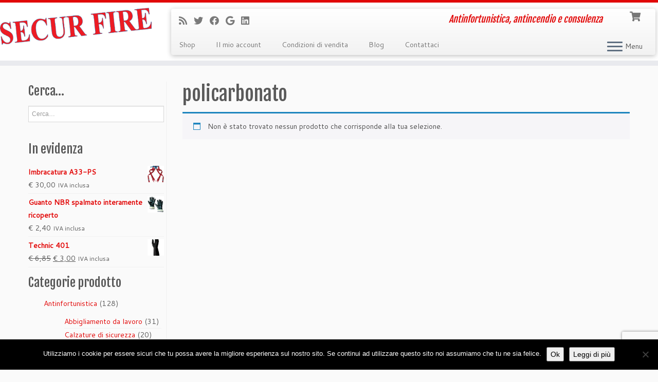

--- FILE ---
content_type: text/html; charset=UTF-8
request_url: https://securfire.net/tag-prodotto/policarbonato/
body_size: 22756
content:
<!DOCTYPE html>
<!--[if IE 7]>
<html class="ie ie7 no-js" lang="it-IT">
<![endif]-->
<!--[if IE 8]>
<html class="ie ie8 no-js" lang="it-IT">
<![endif]-->
<!--[if !(IE 7) | !(IE 8)  ]><!-->
<html class="no-js" lang="it-IT">
<!--<![endif]-->
	<head>
		<meta charset="UTF-8" />
		<meta http-equiv="X-UA-Compatible" content="IE=EDGE" />
		<meta name="viewport" content="width=device-width, initial-scale=1.0" />
        <link rel="profile"  href="https://gmpg.org/xfn/11" />
		<link rel="pingback" href="https://securfire.net/xmlrpc.php" />
		<script>(function(html){html.className = html.className.replace(/\bno-js\b/,'js')})(document.documentElement);</script>
<title>policarbonato &#8211; Securfire</title>
<meta name='robots' content='max-image-preview:large' />
<link rel='dns-prefetch' href='//fonts.googleapis.com' />
<link rel="alternate" type="application/rss+xml" title="Securfire &raquo; Feed" href="https://securfire.net/feed/" />
<link rel="alternate" type="application/rss+xml" title="Securfire &raquo; Feed dei commenti" href="https://securfire.net/comments/feed/" />
<link rel="alternate" type="application/rss+xml" title="Feed Securfire &raquo; policarbonato Tag" href="https://securfire.net/tag-prodotto/policarbonato/feed/" />
<style id="woo-store-vacation-inline-css">
			#woo-store-vacation {
				padding: 0;
			}
			#woo-store-vacation .woocommerce-info {
				text-align:left;
				list-style:none;
				border:none;
				border-left:.6180469716em solid rgba(0,0,0,.15);
				border-radius:2px;
				padding:1em 1.618em;
				margin:1.617924em 0 2.617924em 0;
			}
			#woo-store-vacation .woocommerce-info::before {
				content:none;
			}
			.woo-store-vacation__btn {
				float:right;
				padding:0 0 0 1em;
				background:0 0;
				line-height:1.618;
				margin-left:2em;
				border:none;
				border-left:1px solid rgba(255,255,255,.25)!important;
				border-radius:0;
				box-shadow:none!important;
				text-decoration:none;
			}
				#woo-store-vacation,
				#woo-store-vacation .wc-block-components-notice-banner {
					color:#ffffff !important;
				}
				#woo-store-vacation * {
					color:inherit !important;
				}
				#woo-store-vacation,
				#woo-store-vacation .wc-block-components-notice-banner {
					background-color:#3d9cd2 !important;
				}
				#woo-store-vacation svg {
					background-color:#2b6d93 !important;
				}
				#woo-store-vacation .wc-block-components-notice-banner {
					border-color:#2b6d93 !important;
				}
				#woo-store-vacation * {
					background-color:inherit !important;
				}</style><style id='wp-img-auto-sizes-contain-inline-css' type='text/css'>
img:is([sizes=auto i],[sizes^="auto," i]){contain-intrinsic-size:3000px 1500px}
/*# sourceURL=wp-img-auto-sizes-contain-inline-css */
</style>
<link rel='stylesheet' id='tc-gfonts-css' href='//fonts.googleapis.com/css?family=Fjalla+One:400%7CCantarell:400' type='text/css' media='all' />
<style id='wp-emoji-styles-inline-css' type='text/css'>

	img.wp-smiley, img.emoji {
		display: inline !important;
		border: none !important;
		box-shadow: none !important;
		height: 1em !important;
		width: 1em !important;
		margin: 0 0.07em !important;
		vertical-align: -0.1em !important;
		background: none !important;
		padding: 0 !important;
	}
/*# sourceURL=wp-emoji-styles-inline-css */
</style>
<style id='wp-block-library-inline-css' type='text/css'>
:root{--wp-block-synced-color:#7a00df;--wp-block-synced-color--rgb:122,0,223;--wp-bound-block-color:var(--wp-block-synced-color);--wp-editor-canvas-background:#ddd;--wp-admin-theme-color:#007cba;--wp-admin-theme-color--rgb:0,124,186;--wp-admin-theme-color-darker-10:#006ba1;--wp-admin-theme-color-darker-10--rgb:0,107,160.5;--wp-admin-theme-color-darker-20:#005a87;--wp-admin-theme-color-darker-20--rgb:0,90,135;--wp-admin-border-width-focus:2px}@media (min-resolution:192dpi){:root{--wp-admin-border-width-focus:1.5px}}.wp-element-button{cursor:pointer}:root .has-very-light-gray-background-color{background-color:#eee}:root .has-very-dark-gray-background-color{background-color:#313131}:root .has-very-light-gray-color{color:#eee}:root .has-very-dark-gray-color{color:#313131}:root .has-vivid-green-cyan-to-vivid-cyan-blue-gradient-background{background:linear-gradient(135deg,#00d084,#0693e3)}:root .has-purple-crush-gradient-background{background:linear-gradient(135deg,#34e2e4,#4721fb 50%,#ab1dfe)}:root .has-hazy-dawn-gradient-background{background:linear-gradient(135deg,#faaca8,#dad0ec)}:root .has-subdued-olive-gradient-background{background:linear-gradient(135deg,#fafae1,#67a671)}:root .has-atomic-cream-gradient-background{background:linear-gradient(135deg,#fdd79a,#004a59)}:root .has-nightshade-gradient-background{background:linear-gradient(135deg,#330968,#31cdcf)}:root .has-midnight-gradient-background{background:linear-gradient(135deg,#020381,#2874fc)}:root{--wp--preset--font-size--normal:16px;--wp--preset--font-size--huge:42px}.has-regular-font-size{font-size:1em}.has-larger-font-size{font-size:2.625em}.has-normal-font-size{font-size:var(--wp--preset--font-size--normal)}.has-huge-font-size{font-size:var(--wp--preset--font-size--huge)}.has-text-align-center{text-align:center}.has-text-align-left{text-align:left}.has-text-align-right{text-align:right}.has-fit-text{white-space:nowrap!important}#end-resizable-editor-section{display:none}.aligncenter{clear:both}.items-justified-left{justify-content:flex-start}.items-justified-center{justify-content:center}.items-justified-right{justify-content:flex-end}.items-justified-space-between{justify-content:space-between}.screen-reader-text{border:0;clip-path:inset(50%);height:1px;margin:-1px;overflow:hidden;padding:0;position:absolute;width:1px;word-wrap:normal!important}.screen-reader-text:focus{background-color:#ddd;clip-path:none;color:#444;display:block;font-size:1em;height:auto;left:5px;line-height:normal;padding:15px 23px 14px;text-decoration:none;top:5px;width:auto;z-index:100000}html :where(.has-border-color){border-style:solid}html :where([style*=border-top-color]){border-top-style:solid}html :where([style*=border-right-color]){border-right-style:solid}html :where([style*=border-bottom-color]){border-bottom-style:solid}html :where([style*=border-left-color]){border-left-style:solid}html :where([style*=border-width]){border-style:solid}html :where([style*=border-top-width]){border-top-style:solid}html :where([style*=border-right-width]){border-right-style:solid}html :where([style*=border-bottom-width]){border-bottom-style:solid}html :where([style*=border-left-width]){border-left-style:solid}html :where(img[class*=wp-image-]){height:auto;max-width:100%}:where(figure){margin:0 0 1em}html :where(.is-position-sticky){--wp-admin--admin-bar--position-offset:var(--wp-admin--admin-bar--height,0px)}@media screen and (max-width:600px){html :where(.is-position-sticky){--wp-admin--admin-bar--position-offset:0px}}

/*# sourceURL=wp-block-library-inline-css */
</style><link rel='stylesheet' id='wc-blocks-style-css' href='https://securfire.net/wp-content/plugins/woocommerce/assets/client/blocks/wc-blocks.css?ver=wc-10.4.3' type='text/css' media='all' />
<style id='global-styles-inline-css' type='text/css'>
:root{--wp--preset--aspect-ratio--square: 1;--wp--preset--aspect-ratio--4-3: 4/3;--wp--preset--aspect-ratio--3-4: 3/4;--wp--preset--aspect-ratio--3-2: 3/2;--wp--preset--aspect-ratio--2-3: 2/3;--wp--preset--aspect-ratio--16-9: 16/9;--wp--preset--aspect-ratio--9-16: 9/16;--wp--preset--color--black: #000000;--wp--preset--color--cyan-bluish-gray: #abb8c3;--wp--preset--color--white: #ffffff;--wp--preset--color--pale-pink: #f78da7;--wp--preset--color--vivid-red: #cf2e2e;--wp--preset--color--luminous-vivid-orange: #ff6900;--wp--preset--color--luminous-vivid-amber: #fcb900;--wp--preset--color--light-green-cyan: #7bdcb5;--wp--preset--color--vivid-green-cyan: #00d084;--wp--preset--color--pale-cyan-blue: #8ed1fc;--wp--preset--color--vivid-cyan-blue: #0693e3;--wp--preset--color--vivid-purple: #9b51e0;--wp--preset--gradient--vivid-cyan-blue-to-vivid-purple: linear-gradient(135deg,rgb(6,147,227) 0%,rgb(155,81,224) 100%);--wp--preset--gradient--light-green-cyan-to-vivid-green-cyan: linear-gradient(135deg,rgb(122,220,180) 0%,rgb(0,208,130) 100%);--wp--preset--gradient--luminous-vivid-amber-to-luminous-vivid-orange: linear-gradient(135deg,rgb(252,185,0) 0%,rgb(255,105,0) 100%);--wp--preset--gradient--luminous-vivid-orange-to-vivid-red: linear-gradient(135deg,rgb(255,105,0) 0%,rgb(207,46,46) 100%);--wp--preset--gradient--very-light-gray-to-cyan-bluish-gray: linear-gradient(135deg,rgb(238,238,238) 0%,rgb(169,184,195) 100%);--wp--preset--gradient--cool-to-warm-spectrum: linear-gradient(135deg,rgb(74,234,220) 0%,rgb(151,120,209) 20%,rgb(207,42,186) 40%,rgb(238,44,130) 60%,rgb(251,105,98) 80%,rgb(254,248,76) 100%);--wp--preset--gradient--blush-light-purple: linear-gradient(135deg,rgb(255,206,236) 0%,rgb(152,150,240) 100%);--wp--preset--gradient--blush-bordeaux: linear-gradient(135deg,rgb(254,205,165) 0%,rgb(254,45,45) 50%,rgb(107,0,62) 100%);--wp--preset--gradient--luminous-dusk: linear-gradient(135deg,rgb(255,203,112) 0%,rgb(199,81,192) 50%,rgb(65,88,208) 100%);--wp--preset--gradient--pale-ocean: linear-gradient(135deg,rgb(255,245,203) 0%,rgb(182,227,212) 50%,rgb(51,167,181) 100%);--wp--preset--gradient--electric-grass: linear-gradient(135deg,rgb(202,248,128) 0%,rgb(113,206,126) 100%);--wp--preset--gradient--midnight: linear-gradient(135deg,rgb(2,3,129) 0%,rgb(40,116,252) 100%);--wp--preset--font-size--small: 13px;--wp--preset--font-size--medium: 20px;--wp--preset--font-size--large: 36px;--wp--preset--font-size--x-large: 42px;--wp--preset--spacing--20: 0.44rem;--wp--preset--spacing--30: 0.67rem;--wp--preset--spacing--40: 1rem;--wp--preset--spacing--50: 1.5rem;--wp--preset--spacing--60: 2.25rem;--wp--preset--spacing--70: 3.38rem;--wp--preset--spacing--80: 5.06rem;--wp--preset--shadow--natural: 6px 6px 9px rgba(0, 0, 0, 0.2);--wp--preset--shadow--deep: 12px 12px 50px rgba(0, 0, 0, 0.4);--wp--preset--shadow--sharp: 6px 6px 0px rgba(0, 0, 0, 0.2);--wp--preset--shadow--outlined: 6px 6px 0px -3px rgb(255, 255, 255), 6px 6px rgb(0, 0, 0);--wp--preset--shadow--crisp: 6px 6px 0px rgb(0, 0, 0);}:where(.is-layout-flex){gap: 0.5em;}:where(.is-layout-grid){gap: 0.5em;}body .is-layout-flex{display: flex;}.is-layout-flex{flex-wrap: wrap;align-items: center;}.is-layout-flex > :is(*, div){margin: 0;}body .is-layout-grid{display: grid;}.is-layout-grid > :is(*, div){margin: 0;}:where(.wp-block-columns.is-layout-flex){gap: 2em;}:where(.wp-block-columns.is-layout-grid){gap: 2em;}:where(.wp-block-post-template.is-layout-flex){gap: 1.25em;}:where(.wp-block-post-template.is-layout-grid){gap: 1.25em;}.has-black-color{color: var(--wp--preset--color--black) !important;}.has-cyan-bluish-gray-color{color: var(--wp--preset--color--cyan-bluish-gray) !important;}.has-white-color{color: var(--wp--preset--color--white) !important;}.has-pale-pink-color{color: var(--wp--preset--color--pale-pink) !important;}.has-vivid-red-color{color: var(--wp--preset--color--vivid-red) !important;}.has-luminous-vivid-orange-color{color: var(--wp--preset--color--luminous-vivid-orange) !important;}.has-luminous-vivid-amber-color{color: var(--wp--preset--color--luminous-vivid-amber) !important;}.has-light-green-cyan-color{color: var(--wp--preset--color--light-green-cyan) !important;}.has-vivid-green-cyan-color{color: var(--wp--preset--color--vivid-green-cyan) !important;}.has-pale-cyan-blue-color{color: var(--wp--preset--color--pale-cyan-blue) !important;}.has-vivid-cyan-blue-color{color: var(--wp--preset--color--vivid-cyan-blue) !important;}.has-vivid-purple-color{color: var(--wp--preset--color--vivid-purple) !important;}.has-black-background-color{background-color: var(--wp--preset--color--black) !important;}.has-cyan-bluish-gray-background-color{background-color: var(--wp--preset--color--cyan-bluish-gray) !important;}.has-white-background-color{background-color: var(--wp--preset--color--white) !important;}.has-pale-pink-background-color{background-color: var(--wp--preset--color--pale-pink) !important;}.has-vivid-red-background-color{background-color: var(--wp--preset--color--vivid-red) !important;}.has-luminous-vivid-orange-background-color{background-color: var(--wp--preset--color--luminous-vivid-orange) !important;}.has-luminous-vivid-amber-background-color{background-color: var(--wp--preset--color--luminous-vivid-amber) !important;}.has-light-green-cyan-background-color{background-color: var(--wp--preset--color--light-green-cyan) !important;}.has-vivid-green-cyan-background-color{background-color: var(--wp--preset--color--vivid-green-cyan) !important;}.has-pale-cyan-blue-background-color{background-color: var(--wp--preset--color--pale-cyan-blue) !important;}.has-vivid-cyan-blue-background-color{background-color: var(--wp--preset--color--vivid-cyan-blue) !important;}.has-vivid-purple-background-color{background-color: var(--wp--preset--color--vivid-purple) !important;}.has-black-border-color{border-color: var(--wp--preset--color--black) !important;}.has-cyan-bluish-gray-border-color{border-color: var(--wp--preset--color--cyan-bluish-gray) !important;}.has-white-border-color{border-color: var(--wp--preset--color--white) !important;}.has-pale-pink-border-color{border-color: var(--wp--preset--color--pale-pink) !important;}.has-vivid-red-border-color{border-color: var(--wp--preset--color--vivid-red) !important;}.has-luminous-vivid-orange-border-color{border-color: var(--wp--preset--color--luminous-vivid-orange) !important;}.has-luminous-vivid-amber-border-color{border-color: var(--wp--preset--color--luminous-vivid-amber) !important;}.has-light-green-cyan-border-color{border-color: var(--wp--preset--color--light-green-cyan) !important;}.has-vivid-green-cyan-border-color{border-color: var(--wp--preset--color--vivid-green-cyan) !important;}.has-pale-cyan-blue-border-color{border-color: var(--wp--preset--color--pale-cyan-blue) !important;}.has-vivid-cyan-blue-border-color{border-color: var(--wp--preset--color--vivid-cyan-blue) !important;}.has-vivid-purple-border-color{border-color: var(--wp--preset--color--vivid-purple) !important;}.has-vivid-cyan-blue-to-vivid-purple-gradient-background{background: var(--wp--preset--gradient--vivid-cyan-blue-to-vivid-purple) !important;}.has-light-green-cyan-to-vivid-green-cyan-gradient-background{background: var(--wp--preset--gradient--light-green-cyan-to-vivid-green-cyan) !important;}.has-luminous-vivid-amber-to-luminous-vivid-orange-gradient-background{background: var(--wp--preset--gradient--luminous-vivid-amber-to-luminous-vivid-orange) !important;}.has-luminous-vivid-orange-to-vivid-red-gradient-background{background: var(--wp--preset--gradient--luminous-vivid-orange-to-vivid-red) !important;}.has-very-light-gray-to-cyan-bluish-gray-gradient-background{background: var(--wp--preset--gradient--very-light-gray-to-cyan-bluish-gray) !important;}.has-cool-to-warm-spectrum-gradient-background{background: var(--wp--preset--gradient--cool-to-warm-spectrum) !important;}.has-blush-light-purple-gradient-background{background: var(--wp--preset--gradient--blush-light-purple) !important;}.has-blush-bordeaux-gradient-background{background: var(--wp--preset--gradient--blush-bordeaux) !important;}.has-luminous-dusk-gradient-background{background: var(--wp--preset--gradient--luminous-dusk) !important;}.has-pale-ocean-gradient-background{background: var(--wp--preset--gradient--pale-ocean) !important;}.has-electric-grass-gradient-background{background: var(--wp--preset--gradient--electric-grass) !important;}.has-midnight-gradient-background{background: var(--wp--preset--gradient--midnight) !important;}.has-small-font-size{font-size: var(--wp--preset--font-size--small) !important;}.has-medium-font-size{font-size: var(--wp--preset--font-size--medium) !important;}.has-large-font-size{font-size: var(--wp--preset--font-size--large) !important;}.has-x-large-font-size{font-size: var(--wp--preset--font-size--x-large) !important;}
/*# sourceURL=global-styles-inline-css */
</style>

<style id='classic-theme-styles-inline-css' type='text/css'>
/*! This file is auto-generated */
.wp-block-button__link{color:#fff;background-color:#32373c;border-radius:9999px;box-shadow:none;text-decoration:none;padding:calc(.667em + 2px) calc(1.333em + 2px);font-size:1.125em}.wp-block-file__button{background:#32373c;color:#fff;text-decoration:none}
/*# sourceURL=/wp-includes/css/classic-themes.min.css */
</style>
<link rel='stylesheet' id='contact-form-7-css' href='https://securfire.net/wp-content/plugins/contact-form-7/includes/css/styles.css?ver=6.1.4' type='text/css' media='all' />
<link rel='stylesheet' id='cookie-notice-front-css' href='https://securfire.net/wp-content/plugins/cookie-notice/css/front.min.css?ver=2.5.11' type='text/css' media='all' />
<link rel='stylesheet' id='woocommerce-layout-css' href='https://securfire.net/wp-content/plugins/woocommerce/assets/css/woocommerce-layout.css?ver=10.4.3' type='text/css' media='all' />
<link rel='stylesheet' id='woocommerce-smallscreen-css' href='https://securfire.net/wp-content/plugins/woocommerce/assets/css/woocommerce-smallscreen.css?ver=10.4.3' type='text/css' media='only screen and (max-width: 768px)' />
<link rel='stylesheet' id='woocommerce-general-css' href='https://securfire.net/wp-content/plugins/woocommerce/assets/css/woocommerce.css?ver=10.4.3' type='text/css' media='all' />
<style id='woocommerce-inline-inline-css' type='text/css'>
.woocommerce form .form-row .required { visibility: visible; }
/*# sourceURL=woocommerce-inline-inline-css */
</style>
<link rel='stylesheet' id='aws-style-css' href='https://securfire.net/wp-content/plugins/advanced-woo-search/assets/css/common.min.css?ver=3.51' type='text/css' media='all' />
<link rel='stylesheet' id='customizr-fa-css' href='https://securfire.net/wp-content/themes/customizr/assets/shared/fonts/fa/css/fontawesome-all.min.css?ver=4.4.24' type='text/css' media='all' />
<link rel='stylesheet' id='customizr-common-css' href='https://securfire.net/wp-content/themes/customizr/inc/assets/css/tc_common.min.css?ver=4.4.24' type='text/css' media='all' />
<link rel='stylesheet' id='customizr-skin-css' href='https://securfire.net/wp-content/themes/customizr/inc/assets/css/red.min.css?ver=4.4.24' type='text/css' media='all' />
<style id='customizr-skin-inline-css' type='text/css'>

                  .site-title,.site-description,h1,h2,h3,.tc-dropcap {
                    font-family : 'Fjalla One';
                    font-weight : 400;
                  }

                  body,.navbar .nav>li>a {
                    font-family : 'Cantarell';
                    font-weight : 400;
                  }

            body,.navbar .nav>li>a {
              font-size : 14px;
              line-height : 1.6em;
            }
table { border-collapse: separate; }
                           body table { border-collapse: collapse; }
                          
.social-links .social-icon:before { content: none } 
.sticky-enabled .tc-shrink-on .site-logo img {
    					height:30px!important;width:auto!important
    				}

    				.sticky-enabled .tc-shrink-on .brand .site-title {
    					font-size:0.6em;opacity:0.8;line-height:1.2em
    				}

.tc-slider-loader-wrapper{ display:none }
html.js .tc-slider-loader-wrapper { display: block }.no-csstransforms3d .tc-slider-loader-wrapper .tc-img-gif-loader {
                                                background: url('https://securfire.net/wp-content/themes/customizr/assets/front/img/slider-loader.gif') no-repeat center center;
                                         }.tc-slider-loader-wrapper .tc-css-loader > div { border-color:#e10707; }
#tc-push-footer { display: none; visibility: hidden; }
         .tc-sticky-footer #tc-push-footer.sticky-footer-enabled { display: block; }
        

.sticky-enabled .tc-header.tc-wccart-off .tc-wc-menu { display: none; }
               .sticky-enabled .tc-tagline-off.tc-wccart-on .tc-wc-menu { margin-left: 0; margin-top: 3px; }
               .sticky-enabled .tc-tagline-off.tc-wccart-on .btn-toggle-nav { margin-top: 5px; }
               .tc-header .tc-wc-menu .nav { text-align: right; }
               .navbar .tc-wc-menu .nav > li > .dropdown-menu:before { right: 9px; left: auto;} .navbar .tc-wc-menu .nav > li > .dropdown-menu:after { right: 10px; left: auto; }
               .tc-header .tc-wc-menu .dropdown-menu {
                  right: 0; left: auto; width: 250px; padding: 2px;
               }
               .tc-header .tc-wc-menu {
                 float: right; clear:none; margin-top: 1px;
               }
               .tc-header .tc-wc-menu .nav > li {
                 float:none;
               }
               .tc-wc-menu ul.dropdown-menu .buttons a,
               .tc-wc-menu ul {
                 width: 100%;
                 -webkit-box-sizing: border-box;
                 -moz-box-sizing: border-box;
                 box-sizing: border-box;
               }
               .tc-wc-menu ul.dropdown-menu .buttons a {
                 margin: 10px 5px 0 0px; text-align: center;
               }
               .tc-wc-menu .nav > li > a:before {
                 content: '\f07a';
                 position:absolute;
                 font-size:1.35em; left: 0;
               }
               .tc-header .tc-wc-menu .nav > li > a {
                 position: relative;
                 padding-right: 0 !important;
                 padding-left: 0 !important;
                 display:inline-block;
                 border-bottom: none;
                 text-align: right;
                 height: 1em;
                 min-width:1.8em;
               }
               .tc-wc-menu .count {
                 font-size: 0.7em;
                 margin-left: 2.1em;
                 position: relative;
                 top: 1em;
                 pointer-events: none;
               }
               .tc-wc-menu .woocommerce.widget_shopping_cart li {
                 padding: 0.5em;
               }
               .tc-header .tc-wc-menu .woocommerce.widget_shopping_cart p,
               .tc-header .tc-wc-menu .woocommerce.widget_shopping_cart li {
                 padding-right: 1em;
                 padding-left: 1em;
                 text-align: left;
                 font-size: inherit; font-family: inherit;
               }
               .tc-wc-menu .widget_shopping_cart .product_list_widget li a.remove {
                 position: relative; float: left; top: auto; margin-right: 0.2em;
               }
               .tc-wc-menu .widget_shopping_cart .product_list_widget {
                 max-height: 40vh;
                 overflow-y: auto;
                 padding: 1em 0;
               }
               @media (max-width: 979px) {
                .tc-wc-menu[class*=span] { width: auto; margin-top:7px;  }
                .tc-wc-menu .dropdown-menu { display: none !important;}
              }
              @media (max-width: 767px) { .sticky-enabled .tc-wccart-on .brand { width: 50%;} }
        
@media (max-width: 979px) {
          .tc-second-menu-on .nav-collapse {
            width: inherit;
            overflow: visible;
            height: inherit;
            position:relative;
            top: inherit;
            -webkit-box-shadow: none;
            -moz-box-shadow: none;
            box-shadow: none;
            background: inherit;
          }

          .logo-centered.tc-second-menu-display-in-header-when-mobile .pull-menu-center .navbar .nav-collapse {
              width: 100%;
              text-align: center;
          }

          .logo-centered.tc-second-menu-display-in-header-when-mobile .pull-menu-center .navbar .nav-collapse .nav {
              float: initial;
              display: inline-block;
              margin: 0 -12px;
              text-align: initial;
          }

          .tc-sticky-header.sticky-enabled #tc-page-wrap .nav-collapse, #tc-page-wrap .tc-second-menu-hide-when-mobile .nav-collapse.collapse .nav {
            display:none !important;
          }

          .tc-second-menu-on .tc-hover-menu.nav ul.dropdown-menu {
            display:none;
          }
          .tc-second-menu-on .navbar .nav-collapse ul.nav>li li a {
            padding: 3px 20px;
          }
          .tc-second-menu-on .nav-collapse.collapse .nav {
            display: block;
            float: left;
            margin: inherit;
          }
          .tc-second-menu-on .nav-collapse .nav>li {
            float:left;
          }
          .tc-second-menu-on .nav-collapse .dropdown-menu {
            position:absolute;
            display: none;
            -webkit-box-shadow: 0 2px 8px rgba(0,0,0,.2);
            -moz-box-shadow: 0 2px 8px rgba(0,0,0,.2);
            box-shadow: 0 2px 8px rgba(0,0,0,.2);
            background-color: #fff;
            -webkit-border-radius: 6px;
            -moz-border-radius: 6px;
            border-radius: 6px;
            -webkit-background-clip: padding-box;
            -moz-background-clip: padding;
            background-clip: padding-box;
            padding: 5px 0;
          }
          .tc-second-menu-on .navbar .nav>li>.dropdown-menu:after, .navbar .nav>li>.dropdown-menu:before{
            content: '';
            display: inline-block;
            position: absolute;
          }
          .tc-second-menu-on .tc-hover-menu.nav .caret {
            display:inline-block;
          }
          .tc-second-menu-on .tc-hover-menu.nav li:hover>ul {
            display: block;
          }
          .tc-second-menu-on .nav a, .tc-second-menu-on .tc-hover-menu.nav a {
            border-bottom: none;
          }
          .tc-second-menu-on .dropdown-menu>li>a {
            padding: 3px 20px;
          }
          .tc-second-menu-on .tc-submenu-move .dropdown-menu>li>a:focus,.tc-second-menu-on .tc-submenu-move .dropdown-menu>li>a:hover,.tc-second-menu-on .tc-submenu-move .dropdown-submenu:focus>a, .tc-second-menu-on .tc-submenu-move .dropdown-submenu:hover>a {
            padding-left: 1.63em
          }
          .tc-second-menu-on .tc-submenu-fade .nav>li>ul {
            opacity: 0;
            top: 75%;
            visibility: hidden;
            display: block;
            -webkit-transition: all .2s ease-in-out;
            -moz-transition: all .2s ease-in-out;
            -o-transition: all .2s ease-in-out;
            -ms-transition: all .2s ease-in-out;
            transition: all .2s ease-in-out;
          }
          .tc-second-menu-on .tc-submenu-fade .nav li.open>ul, .tc-second-menu-on .tc-submenu-fade .tc-hover-menu.nav li:hover>ul {
            opacity: 1;
            top: 95%;
            visibility: visible;
          }
          .tc-second-menu-on .tc-submenu-move .dropdown-menu>li>a {
            -webkit-transition: all ease .241s;
            -moz-transition: all ease .241s;
            -o-transition: all ease .241s;
            transition: all ease .241s;
          }
          .tc-second-menu-on .dropdown-submenu>.dropdown-menu {
            top: 110%;
            left: 30%;
            left: 30%\9;
            top: 0\9;
            margin-top: -6px;
            margin-left: -1px;
            -webkit-border-radius: 6px;
            -moz-border-radius: 6px;
            border-radius: 6px;
          }
          .tc-second-menu-on .dropdown-submenu>a:after {
            content: ' ';
          }
        }


        .sticky-enabled .tc-second-menu-on .nav-collapse.collapse {
          clear:none;
        }


          #tc-sn { width: 330px;}
          .tc-sn-visible[class*=sn-left] #tc-page-wrap { left: 330px; }
          .tc-sn-visible[class*=sn-right] #tc-page-wrap { right: 330px; }
          [class*=sn-right].sn-close #tc-page-wrap, [class*=sn-left].sn-open #tc-page-wrap {
            -webkit-transform: translate3d( 330px, 0, 0 );
            -moz-transform: translate3d( 330px, 0, 0 );
            transform: translate3d( 330px, 0, 0 );
          }
          [class*=sn-right].sn-open #tc-page-wrap, [class*=sn-left].sn-close #tc-page-wrap {
            -webkit-transform: translate3d( -330px, 0, 0 );
            -moz-transform: translate3d( -330px, 0, 0 );
             transform: translate3d( -330px, 0, 0 );
          }
          /* stick the sticky header to the left/right of the page wrapper */
          .tc-sticky-header.tc-sn-visible:not(.animating)[class*=sn-left] .tc-header { left: 330px; }
          .tc-sticky-header.tc-sn-visible:not(.animating)[class*=sn-right] .tc-header { right: 330px; }
          /* ie<9 breaks using :not */
          .no-csstransforms3d .tc-sticky-header.tc-sn-visible[class*=sn-left] .tc-header { left: 330px; }
          .no-csstransforms3d .tc-sticky-header.tc-sn-visible[class*=sn-right] .tc-header { right: 330px; }
      

              @media (min-width: 1200px) {
              .tc-post-list-grid article .entry-title {font-size:24px;line-height:38px;}
              .tc-post-list-grid .tc-g-cont {font-size:14px;line-height:22px;}
          }
            
              @media (max-width: 1199px) and (min-width: 980px) {
              .tc-post-list-grid article .entry-title {font-size:20px;line-height:31px;}
              .tc-post-list-grid .tc-g-cont {font-size:13px;line-height:20px;}
          }
            
              @media (max-width: 979px) and (min-width: 768px) {
              .tc-post-list-grid article .entry-title {font-size:18px;line-height:27px;}
              .tc-post-list-grid .tc-g-cont {font-size:12px;line-height:19px;}
          }
            
              @media (max-width: 767px) {
              .tc-post-list-grid article .entry-title {font-size:24px;line-height:38px;}
              .tc-post-list-grid .tc-g-cont {font-size:14px;line-height:22px;}
          }
            
              @media (max-width: 480px) {
              .tc-post-list-grid article .entry-title {font-size:20px;line-height:31px;}
              .tc-post-list-grid .tc-g-cont {font-size:13px;line-height:20px;}
          }
            

            .grid-cols-3 figure {
                  height:225px;
                  max-height:225px;
                  line-height:225px;
            }
.tc-grid-border .tc-grid { border-bottom: none }
.tc-grid-border .grid__item { border-bottom: 3px solid #e10707}

/*# sourceURL=customizr-skin-inline-css */
</style>
<link rel='stylesheet' id='customizr-style-css' href='https://securfire.net/wp-content/themes/customizr-child/style.css?ver=4.4.24' type='text/css' media='all' />
<link rel='stylesheet' id='fancyboxcss-css' href='https://securfire.net/wp-content/themes/customizr/assets/front/js/libs/fancybox/jquery.fancybox-1.3.4.min.css?ver=6.9' type='text/css' media='all' />
<link rel='stylesheet' id='call-now-button-modern-style-css' href='https://securfire.net/wp-content/plugins/call-now-button/resources/style/modern.css?ver=1.5.5' type='text/css' media='all' />
<script type="text/javascript" id="cookie-notice-front-js-before">
/* <![CDATA[ */
var cnArgs = {"ajaxUrl":"https:\/\/securfire.net\/wp-admin\/admin-ajax.php","nonce":"3d0b4864a3","hideEffect":"fade","position":"bottom","onScroll":false,"onScrollOffset":100,"onClick":false,"cookieName":"cookie_notice_accepted","cookieTime":2592000,"cookieTimeRejected":2592000,"globalCookie":false,"redirection":false,"cache":false,"revokeCookies":false,"revokeCookiesOpt":"automatic"};

//# sourceURL=cookie-notice-front-js-before
/* ]]> */
</script>
<script type="text/javascript" src="https://securfire.net/wp-content/plugins/cookie-notice/js/front.min.js?ver=2.5.11" id="cookie-notice-front-js"></script>
<script type="text/javascript" src="https://securfire.net/wp-includes/js/jquery/jquery.min.js?ver=3.7.1" id="jquery-core-js"></script>
<script type="text/javascript" src="https://securfire.net/wp-includes/js/jquery/jquery-migrate.min.js?ver=3.4.1" id="jquery-migrate-js"></script>
<script type="text/javascript" src="https://securfire.net/wp-content/plugins/woocommerce/assets/js/jquery-blockui/jquery.blockUI.min.js?ver=2.7.0-wc.10.4.3" id="wc-jquery-blockui-js" data-wp-strategy="defer"></script>
<script type="text/javascript" src="https://securfire.net/wp-content/plugins/woocommerce/assets/js/js-cookie/js.cookie.min.js?ver=2.1.4-wc.10.4.3" id="wc-js-cookie-js" data-wp-strategy="defer"></script>
<script type="text/javascript" id="woocommerce-js-extra">
/* <![CDATA[ */
var woocommerce_params = {"ajax_url":"/wp-admin/admin-ajax.php","wc_ajax_url":"/?wc-ajax=%%endpoint%%","i18n_password_show":"Mostra password","i18n_password_hide":"Nascondi password"};
//# sourceURL=woocommerce-js-extra
/* ]]> */
</script>
<script type="text/javascript" src="https://securfire.net/wp-content/plugins/woocommerce/assets/js/frontend/woocommerce.min.js?ver=10.4.3" id="woocommerce-js" data-wp-strategy="defer"></script>
<script type="text/javascript" id="wc-country-select-js-extra">
/* <![CDATA[ */
var wc_country_select_params = {"countries":"{\"IT\":{\"AG\":\"Agrigento\",\"AL\":\"Alessandria\",\"AN\":\"Ancona\",\"AO\":\"Aosta\",\"AR\":\"Arezzo\",\"AP\":\"Ascoli Piceno\",\"AT\":\"Asti\",\"AV\":\"Avellino\",\"BA\":\"Bari\",\"BT\":\"Barletta-Andria-Trani\",\"BL\":\"Belluno\",\"BN\":\"Benevento\",\"BG\":\"Bergamo\",\"BI\":\"Biella\",\"BO\":\"Bologna\",\"BZ\":\"Bolzano\",\"BS\":\"Brescia\",\"BR\":\"Brindisi\",\"CA\":\"Cagliari\",\"CL\":\"Caltanissetta\",\"CB\":\"Campobasso\",\"CE\":\"Caserta\",\"CT\":\"Catania\",\"CZ\":\"Catanzaro\",\"CH\":\"Chieti\",\"CO\":\"Como\",\"CS\":\"Cosenza\",\"CR\":\"Cremona\",\"KR\":\"Crotone\",\"CN\":\"Cuneo\",\"EN\":\"Enna\",\"FM\":\"Fermo\",\"FE\":\"Ferrara\",\"FI\":\"Firenze\",\"FG\":\"Foggia\",\"FC\":\"Forl\\u00ec-Cesena\",\"FR\":\"Frosinone\",\"GE\":\"Genova\",\"GO\":\"Gorizia\",\"GR\":\"Grosseto\",\"IM\":\"Imperia\",\"IS\":\"Isernia\",\"SP\":\"La Spezia\",\"AQ\":\"L'Aquila\",\"LT\":\"Latina\",\"LE\":\"Lecce\",\"LC\":\"Lecco\",\"LI\":\"Livorno\",\"LO\":\"Lodi\",\"LU\":\"Lucca\",\"MC\":\"Macerata\",\"MN\":\"Mantova\",\"MS\":\"Massa-Carrara\",\"MT\":\"Matera\",\"ME\":\"Messina\",\"MI\":\"Milano\",\"MO\":\"Modena\",\"MB\":\"Monza e della Brianza\",\"NA\":\"Napoli\",\"NO\":\"Novara\",\"NU\":\"Nuoro\",\"OR\":\"Oristano\",\"PD\":\"Padova\",\"PA\":\"Palermo\",\"PR\":\"Parma\",\"PV\":\"Pavia\",\"PG\":\"Perugia\",\"PU\":\"Pesaro e Urbino\",\"PE\":\"Pescara\",\"PC\":\"Piacenza\",\"PI\":\"Pisa\",\"PT\":\"Pistoia\",\"PN\":\"Pordenone\",\"PZ\":\"Potenza\",\"PO\":\"Prato\",\"RG\":\"Ragusa\",\"RA\":\"Ravenna\",\"RC\":\"Reggio Calabria\",\"RE\":\"Reggio Emilia\",\"RI\":\"Rieti\",\"RN\":\"Rimini\",\"RM\":\"Roma\",\"RO\":\"Rovigo\",\"SA\":\"Salerno\",\"SS\":\"Sassari\",\"SV\":\"Savona\",\"SI\":\"Siena\",\"SR\":\"Siracusa\",\"SO\":\"Sondrio\",\"SU\":\"Sud Sardegna\",\"TA\":\"Taranto\",\"TE\":\"Teramo\",\"TR\":\"Terni\",\"TO\":\"Torino\",\"TP\":\"Trapani\",\"TN\":\"Trento\",\"TV\":\"Treviso\",\"TS\":\"Trieste\",\"UD\":\"Udine\",\"VA\":\"Varese\",\"VE\":\"Venezia\",\"VB\":\"Verbano-Cusio-Ossola\",\"VC\":\"Vercelli\",\"VR\":\"Verona\",\"VV\":\"Vibo Valentia\",\"VI\":\"Vicenza\",\"VT\":\"Viterbo\"}}","i18n_select_state_text":"Seleziona un'opzione\u2026","i18n_no_matches":"Nessun riscontro trovato","i18n_ajax_error":"Caricamento fallito","i18n_input_too_short_1":"Inserisci 1 o pi\u00f9 caratteri","i18n_input_too_short_n":"Inserisci %qty% o pi\u00f9 caratteri","i18n_input_too_long_1":"Elimina 1 carattere","i18n_input_too_long_n":"Elimina %qty% caratteri","i18n_selection_too_long_1":"Puoi selezionare solo 1 articolo","i18n_selection_too_long_n":"Puoi selezionare solo %qty% articoli","i18n_load_more":"Caricamento altri risultati\u2026","i18n_searching":"Sto cercando\u2026"};
//# sourceURL=wc-country-select-js-extra
/* ]]> */
</script>
<script type="text/javascript" src="https://securfire.net/wp-content/plugins/woocommerce/assets/js/frontend/country-select.min.js?ver=10.4.3" id="wc-country-select-js" data-wp-strategy="defer"></script>
<script type="text/javascript" id="wc-address-i18n-js-extra">
/* <![CDATA[ */
var wc_address_i18n_params = {"locale":"{\"IT\":{\"postcode\":{\"priority\":65},\"state\":{\"required\":true,\"label\":\"Provincia\"}},\"default\":{\"first_name\":{\"label\":\"Nome\",\"required\":true,\"class\":[\"form-row-first\"],\"autocomplete\":\"given-name\",\"priority\":10},\"last_name\":{\"label\":\"Cognome\",\"required\":true,\"class\":[\"form-row-last\"],\"autocomplete\":\"family-name\",\"priority\":20},\"company\":{\"label\":\"Nome della societ\\u00e0\",\"class\":[\"form-row-wide\"],\"autocomplete\":\"organization\",\"priority\":30,\"required\":false},\"country\":{\"type\":\"country\",\"label\":\"Paese/regione\",\"required\":true,\"class\":[\"form-row-wide\",\"address-field\",\"update_totals_on_change\"],\"autocomplete\":\"country\",\"priority\":40},\"address_1\":{\"label\":\"Via e numero\",\"placeholder\":\"Via/Piazza e Numero Civico\",\"required\":true,\"class\":[\"form-row-wide\",\"address-field\"],\"autocomplete\":\"address-line1\",\"priority\":50},\"address_2\":{\"label\":\"Appartamento, suite, unit\\u00e0, ecc.\",\"label_class\":[\"screen-reader-text\"],\"placeholder\":\"Appartamento, suite, unit\\u00e0, ecc. (facoltativo)\",\"class\":[\"form-row-wide\",\"address-field\"],\"autocomplete\":\"address-line2\",\"priority\":60,\"required\":false},\"city\":{\"label\":\"Citt\\u00e0\",\"required\":true,\"class\":[\"form-row-wide\",\"address-field\"],\"autocomplete\":\"address-level2\",\"priority\":70},\"state\":{\"type\":\"state\",\"label\":\"Provincia\",\"required\":true,\"class\":[\"form-row-wide\",\"address-field\"],\"validate\":[\"state\"],\"autocomplete\":\"address-level1\",\"priority\":80},\"postcode\":{\"label\":\"C.A.P.\",\"required\":true,\"class\":[\"form-row-wide\",\"address-field\"],\"validate\":[\"postcode\"],\"autocomplete\":\"postal-code\",\"priority\":90}}}","locale_fields":"{\"address_1\":\"#billing_address_1_field, #shipping_address_1_field\",\"address_2\":\"#billing_address_2_field, #shipping_address_2_field\",\"state\":\"#billing_state_field, #shipping_state_field, #calc_shipping_state_field\",\"postcode\":\"#billing_postcode_field, #shipping_postcode_field, #calc_shipping_postcode_field\",\"city\":\"#billing_city_field, #shipping_city_field, #calc_shipping_city_field\"}","i18n_required_text":"obbligatorio","i18n_optional_text":"facoltativo"};
//# sourceURL=wc-address-i18n-js-extra
/* ]]> */
</script>
<script type="text/javascript" src="https://securfire.net/wp-content/plugins/woocommerce/assets/js/frontend/address-i18n.min.js?ver=10.4.3" id="wc-address-i18n-js" data-wp-strategy="defer"></script>
<script type="text/javascript" src="https://securfire.net/wp-content/themes/customizr/assets/front/js/libs/modernizr.min.js?ver=4.4.24" id="modernizr-js"></script>
<script type="text/javascript" src="https://securfire.net/wp-content/themes/customizr/assets/front/js/libs/fancybox/jquery.fancybox-1.3.4.min.js?ver=4.4.24" id="tc-fancybox-js"></script>
<script type="text/javascript" src="https://securfire.net/wp-includes/js/underscore.min.js?ver=1.13.7" id="underscore-js"></script>
<script type="text/javascript" id="tc-scripts-js-extra">
/* <![CDATA[ */
var TCParams = {"_disabled":[],"FancyBoxState":"1","FancyBoxAutoscale":"1","SliderName":"","SliderDelay":"","SliderHover":"1","centerSliderImg":"1","SmoothScroll":{"Enabled":true,"Options":{"touchpadSupport":false}},"anchorSmoothScroll":"easeOutExpo","anchorSmoothScrollExclude":{"simple":["[class*=edd]",".tc-carousel-control",".carousel-control","[data-toggle=\"modal\"]","[data-toggle=\"dropdown\"]","[data-toggle=\"tooltip\"]","[data-toggle=\"popover\"]","[data-toggle=\"collapse\"]","[data-toggle=\"tab\"]","[data-toggle=\"pill\"]","[class*=upme]","[class*=um-]"],"deep":{"classes":["wc-tabs","woocommerce-product-rating"],"ids":[]}},"ReorderBlocks":"1","centerAllImg":"1","HasComments":"","LeftSidebarClass":".span3.left.tc-sidebar","RightSidebarClass":".span3.right.tc-sidebar","LoadModernizr":"1","stickyCustomOffset":{"_initial":0,"_scrolling":0,"options":{"_static":true,"_element":""}},"stickyHeader":"1","dropdowntoViewport":"","timerOnScrollAllBrowsers":"1","extLinksStyle":"1","extLinksTargetExt":"1","extLinksSkipSelectors":{"classes":["btn","button"],"ids":[]},"dropcapEnabled":"","dropcapWhere":{"post":"","page":""},"dropcapMinWords":"50","dropcapSkipSelectors":{"tags":["IMG","IFRAME","H1","H2","H3","H4","H5","H6","BLOCKQUOTE","UL","OL"],"classes":["btn","tc-placeholder-wrap"],"id":[]},"imgSmartLoadEnabled":"1","imgSmartLoadOpts":{"parentSelectors":[".article-container",".__before_main_wrapper",".widget-front"],"opts":{"excludeImg":[".tc-holder-img"]}},"imgSmartLoadsForSliders":"","goldenRatio":"1.618","gridGoldenRatioLimit":"350","isSecondMenuEnabled":"1","secondMenuRespSet":"in-sn-before","isParallaxOn":"1","parallaxRatio":"0.55","pluginCompats":[],"adminAjaxUrl":"https://securfire.net/wp-admin/admin-ajax.php","ajaxUrl":"https://securfire.net/?czrajax=1","frontNonce":{"id":"CZRFrontNonce","handle":"54f8a04bad"},"isDevMode":"","isModernStyle":"","i18n":{"Permanently dismiss":"Ignora in modo permanente"},"version":"4.4.24","frontNotifications":{"styleSwitcher":{"enabled":false,"content":"","dismissAction":"dismiss_style_switcher_note_front","ajaxUrl":"https://securfire.net/wp-admin/admin-ajax.php"}}};
//# sourceURL=tc-scripts-js-extra
/* ]]> */
</script>
<script type="text/javascript" src="https://securfire.net/wp-content/themes/customizr/inc/assets/js/tc-scripts.min.js?ver=4.4.24" id="tc-scripts-js"></script>
<script type="text/javascript" src="https://securfire.net/wp-content/plugins/wp-image-zoooom/assets/js/jquery.image_zoom.min.js?ver=1.60" id="image_zoooom-js" defer="defer" data-wp-strategy="defer" fetchpriority="low"></script>
<script type="text/javascript" id="image_zoooom-init-js-extra">
/* <![CDATA[ */
var IZ = {"options":{"lensShape":"square","lensSize":200,"lensBorderSize":1,"lensBorderColour":"#ffffff","borderRadius":0,"cursor":"move","zoomWindowWidth":400,"zoomWindowHeight":360,"zoomWindowOffsetx":10,"borderSize":4,"borderColour":"#888888","zoomWindowShadow":4,"lensFadeIn":1000,"lensFadeOut":1000,"zoomWindowFadeIn":0,"zoomWindowFadeOut":0,"easingAmount":12},"with_woocommerce":"0","exchange_thumbnails":"1","enable_mobile":"0","woo_categories":"1","woo_slider":"1","enable_surecart":"0"};
//# sourceURL=image_zoooom-init-js-extra
/* ]]> */
</script>
<script type="text/javascript" src="https://securfire.net/wp-content/plugins/wp-image-zoooom/assets/js/image_zoom-init.js?ver=1.60" id="image_zoooom-init-js" defer="defer" data-wp-strategy="defer" fetchpriority="low"></script>
<link rel="https://api.w.org/" href="https://securfire.net/wp-json/" /><link rel="alternate" title="JSON" type="application/json" href="https://securfire.net/wp-json/wp/v2/product_tag/336" /><link rel="EditURI" type="application/rsd+xml" title="RSD" href="https://securfire.net/xmlrpc.php?rsd" />
<meta name="generator" content="WordPress 6.9" />
<meta name="generator" content="WooCommerce 10.4.3" />
 <style type="text/css" id="my-sections-style">
 .custom-section {
 position: relative;
 -webkit-box-shadow: 0 2px 10px rgba(0, 0, 0, 0.25);
 -moz-box-shadow: 0 2px 10px rgba(0,0,0,.25);
 box-shadow: 0px 0px 10px rgba(0, 0, 0, 0.25);
 margin-top: 64px;
 }
 .custom-section .article-container {
 position: relative;
 z-index: 10;
 padding: 20px;
 color: white;
 width: 90%;
 padding: 5% 5%;
 vertical-align: middle;
 display: inline-block;
 position: relative;
 }
  .full-width-section .custom-section .article-container {
 padding: 0px;
 }
 .custom-section .edit-link.btn {
 z-index: 100;
 position: absolute;
 bottom: 10px;
 right: 10px;
 right: 12px;
 z-index: 100;
 display: block;
 }
 .custom-section-background {
 height: 100%;
 position: absolute;
 width: 100%;
 z-index: 0;
 }
  .custom-section-362 .custom-section-background {background: url("https://securfire.net/wp-content/uploads/2016/10/firefighter_scaled-1024x488.jpg") no-repeat center center fixed;-webkit-background-size: cover; -moz-background-size: cover; -o-background-size: cover; background-size: cover; } </style>
 	<noscript><style>.woocommerce-product-gallery{ opacity: 1 !important; }</style></noscript>
	<style type="text/css">img.zoooom,.zoooom img{padding:0!important;}#tc-page-wrap { display: contents; } .zoomContainer[style] { z-index: 40 !important; }</style><script type="text/javascript"></script><link rel="icon" href="https://securfire.net/wp-content/uploads/2016/10/cropped-securfire_icim-32x32.png" sizes="32x32" />
<link rel="icon" href="https://securfire.net/wp-content/uploads/2016/10/cropped-securfire_icim-192x192.png" sizes="192x192" />
<link rel="apple-touch-icon" href="https://securfire.net/wp-content/uploads/2016/10/cropped-securfire_icim-180x180.png" />
<meta name="msapplication-TileImage" content="https://securfire.net/wp-content/uploads/2016/10/cropped-securfire_icim-270x270.png" />
		<style type="text/css" id="wp-custom-css">
			
.credits p {display:none}

.carousel-caption {position:relative; left:+15%}		</style>
			</head>
	
	<body class="archive tax-product_tag term-policarbonato term-336 wp-embed-responsive wp-theme-customizr wp-child-theme-customizr-child theme-customizr cookies-not-set woocommerce woocommerce-page woocommerce-no-js tc-fade-hover-links tc-l-sidebar tc-center-images skin-red customizr-4-4-24-with-child-theme tc-sticky-header sticky-disabled tc-transparent-on-scroll tc-side-menu tc-sticky-footer sn-right" >
            <a class="screen-reader-text skip-link" href="#content">Passa al contenuto</a>
                  <nav id="tc-sn" class="tc-sn navbar">
            <div class="tc-sn-inner nav-collapse">
              <div class="btn-toggle-nav sn-toggle pull-right"><button type="button" class="btn menu-btn"  title="Chiudi" aria-label="Chiudi"><span class="icon-bar"></span><span class="icon-bar"></span><span class="icon-bar"></span> </button><span class="menu-label">Chiudi</span></div><div class="sn-nav-wrapper"><div class="menu-menu1-container"><ul id="menu-menu1" class="nav sn-nav"><li id="menu-item-366" class="menu-item menu-item-type-post_type menu-item-object-page menu-item-366"><a href="https://securfire.net/negozio/">SHOP</a></li>
<li id="menu-item-367" class="menu-item menu-item-type-custom menu-item-object-custom menu-item-has-children dropdown menu-item-367"><a href="#">AZIENDA <strong class="caret"></strong></a>
<ul class="dropdown-menu">
	<li id="menu-item-376" class="menu-item menu-item-type-post_type menu-item-object-page menu-item-376"><a href="https://securfire.net/chi-siamo/">Chi siamo</a></li>
	<li id="menu-item-375" class="menu-item menu-item-type-post_type menu-item-object-page menu-item-375"><a href="https://securfire.net/cosa-facciamo/">Cosa facciamo</a></li>
	<li id="menu-item-374" class="menu-item menu-item-type-post_type menu-item-object-page menu-item-374"><a href="https://securfire.net/contattaci/">Contattaci</a></li>
</ul>
</li>
<li id="menu-item-822" class="menu-item menu-item-type-taxonomy menu-item-object-category menu-item-822"><a href="https://securfire.net/category/blog/">BLOG</a></li>
</ul></div></div>            </div><!--.tc-sn-inner -->
          </nav><!-- //#tc-sn -->
        
    <div id="tc-page-wrap" class="">

  		
  	   	<header class="tc-header clearfix row-fluid tc-wccart-on tc-tagline-off tc-title-logo-on  tc-shrink-on tc-menu-on logo-left tc-second-menu-on tc-second-menu-in-sn-before-when-mobile">
  			
        <div class="brand span3 pull-left">
        <a class="site-logo" href="https://securfire.net/" aria-label="Securfire | Antinfortunistica, antincendio e consulenza"><img src="https://securfire.net/wp-content/uploads/2016/10/securfire_logo_header.png" alt="Pagina iniziale" width="413" height="100"  data-no-retina class=" attachment-313"/></a>        </div> <!-- brand span3 -->

        <div class="container outside"><h2 class="site-description">Antinfortunistica, antincendio e consulenza</h2></div>      	<div class="navbar-wrapper clearfix span9 tc-submenu-fade tc-submenu-move tc-open-on-hover pull-menu-left">
        	<div class="navbar resp">
          		<div class="navbar-inner" role="navigation">
            		<div class="row-fluid">
              		<div class="social-block span5"><div class="social-links"><a rel="nofollow noopener noreferrer" class="social-icon icon-feed"  title="Iscriviti al feed RSS" aria-label="Iscriviti al feed RSS" href="http://securfire.net/feed/rss/"  target="_blank" ><i class="fas fa-rss"></i></a><a rel="nofollow noopener noreferrer" class="social-icon icon-twitter"  title="Seguimi su Twitter" aria-label="Seguimi su Twitter" href="https://twitter.com/SecurFire_2005"  target="_blank" ><i class="fab fa-twitter"></i></a><a rel="nofollow noopener noreferrer" class="social-icon icon-facebook"  title="Seguimi su Facebook" aria-label="Seguimi su Facebook" href="https://www.facebook.com/SecurFire2005"  target="_blank" ><i class="fab fa-facebook"></i></a><a rel="nofollow noopener noreferrer" class="social-icon icon-google"  title="Se vuoi, lascia una recensione su Google" aria-label="Se vuoi, lascia una recensione su Google" href="https://search.google.com/local/writereview?placeid=ChIJOaFnu9CJ1RIRwK-hDwFPIPY"  target="_blank" ><i class="fab fa-google"></i></a><a rel="nofollow noopener noreferrer" class="social-icon icon-linkedin"  title="Seguimi su LinkedIn" aria-label="Seguimi su LinkedIn" href="https://www.linkedin.com/organization/11002945"  target="_blank" ><i class="fab fa-linkedin"></i></a></div></div>       <div class="tc-wc-menu tc-open-on-hover span1">
         <ul class="tc-wc-header-cart nav tc-hover-menu">
           <li class=" menu-item">
             <a class="cart-contents" href="https://securfire.net/carrello/" title="Visualizza il tuo carrello">
               <span class="count btn-link tc-wc-count"></span>
            </a>
                                      <ul class="dropdown-menu">
               <li>
                 <div class="widget woocommerce widget_shopping_cart"><div class="widget_shopping_cart_content"></div></div>                </li>
              </ul>
                       </li>
          </ul>
        </div>
      <h2 class="span6 inside site-description">Antinfortunistica, antincendio e consulenza</h2><div class="btn-toggle-nav sn-toggle pull-right"><button type="button" class="btn menu-btn"  title="Apri il menu" aria-label="Apri il menu"><span class="icon-bar"></span><span class="icon-bar"></span><span class="icon-bar"></span> </button><span class="menu-label">Menu</span></div><div class="nav-collapse collapse tc-hover-menu-wrapper"><div class="menu-menu2-container"><ul id="menu-menu2-2" class="nav tc-hover-menu"><li class="menu-item menu-item-type-post_type menu-item-object-page menu-item-378"><a href="https://securfire.net/negozio/">Shop</a></li>
<li class="menu-item menu-item-type-post_type menu-item-object-page menu-item-377"><a href="https://securfire.net/mio-account/">Il mio account</a></li>
<li class="menu-item menu-item-type-post_type menu-item-object-page menu-item-382"><a href="https://securfire.net/condizioni-di-vendita/">Condizioni di vendita</a></li>
<li class="menu-item menu-item-type-taxonomy menu-item-object-category menu-item-823"><a href="https://securfire.net/category/blog/">Blog</a></li>
<li class="menu-item menu-item-type-post_type menu-item-object-page menu-item-379"><a href="https://securfire.net/contattaci/">Contattaci</a></li>
</ul></div></div>          			</div><!-- /.row-fluid -->
          		</div><!-- /.navbar-inner -->
        	</div><!-- /.navbar resp -->
      	</div><!-- /.navbar-wrapper -->
    	  		</header>
  		<div id="tc-reset-margin-top" class="container-fluid" style="margin-top:103px"></div>      <div id="main-wrapper" class="container">

        
        <div class="container" role="main">
          <div class="row column-content-wrapper">

            
        <div class="span3 left tc-sidebar">
           <div id="left" class="widget-area" role="complementary">
              <aside id="aws_widget-2" class="widget widget_aws_widget"><h3 class="widget-title">Cerca&#8230;</h3><div class="aws-container" data-url="/?wc-ajax=aws_action" data-siteurl="https://securfire.net" data-lang="" data-show-loader="true" data-show-more="false" data-show-page="false" data-ajax-search="true" data-show-clear="false" data-mobile-screen="false" data-use-analytics="false" data-min-chars="2" data-buttons-order="1" data-timeout="300" data-is-mobile="false" data-page-id="336" data-tax="product_tag" ><form class="aws-search-form" action="https://securfire.net/" method="get" role="search" ><div class="aws-wrapper"><label class="aws-search-label" for="69746fbee15c7">Cerca…</label><input type="search" name="s" id="69746fbee15c7" value="" class="aws-search-field" placeholder="Cerca…" autocomplete="off" /><input type="hidden" name="post_type" value="product"><input type="hidden" name="type_aws" value="true"><div class="aws-search-clear"><span>×</span></div><div class="aws-loader"></div></div></form></div></aside><aside id="woocommerce_products-3" class="widget woocommerce widget_products"><h3 class="widget-title">In evidenza</h3><ul class="product_list_widget"><li>
	
	<a href="https://securfire.net/prodotto/imbracatura-a33-ps/">
		<img width="300" height="300" src="https://securfire.net/wp-content/uploads/2016/11/a33ps-300x300.jpg" class="attachment-woocommerce_thumbnail size-woocommerce_thumbnail" alt="Imbracatura anticaduta A33-PS" decoding="async" fetchpriority="high" srcset="https://securfire.net/wp-content/uploads/2016/11/a33ps-300x300.jpg 300w, https://securfire.net/wp-content/uploads/2016/11/a33ps-100x100.jpg 100w, https://securfire.net/wp-content/uploads/2016/11/a33ps-150x150.jpg 150w" sizes="(max-width: 300px) 100vw, 300px" />		<span class="product-title">Imbracatura A33-PS</span>
	</a>

				
	<span class="woocommerce-Price-amount amount"><bdi><span class="woocommerce-Price-currencySymbol">&euro;</span>&nbsp;30,00</bdi></span> <small class="woocommerce-price-suffix">IVA inclusa</small>
	</li>
<li>
	
	<a href="https://securfire.net/prodotto/guanto-nbr-spalmato-interamente-ricoperto/">
		<img width="300" height="300" src="https://securfire.net/wp-content/uploads/2016/11/6302-300x300.jpg" class="attachment-woocommerce_thumbnail size-woocommerce_thumbnail" alt="Guanto NBR spalmato interamente ricoperto 6302" decoding="async" srcset="https://securfire.net/wp-content/uploads/2016/11/6302-300x300.jpg 300w, https://securfire.net/wp-content/uploads/2016/11/6302-100x100.jpg 100w, https://securfire.net/wp-content/uploads/2016/11/6302-150x150.jpg 150w" sizes="(max-width: 300px) 100vw, 300px" />		<span class="product-title">Guanto NBR spalmato interamente ricoperto</span>
	</a>

				
	<span class="woocommerce-Price-amount amount"><bdi><span class="woocommerce-Price-currencySymbol">&euro;</span>&nbsp;2,40</bdi></span> <small class="woocommerce-price-suffix">IVA inclusa</small>
	</li>
<li>
	
	<a href="https://securfire.net/prodotto/technic-401/">
		<img width="300" height="300" src="https://securfire.net/wp-content/uploads/2016/10/technic401-300x300.jpg" class="attachment-woocommerce_thumbnail size-woocommerce_thumbnail" alt="Technic 401" decoding="async" srcset="https://securfire.net/wp-content/uploads/2016/10/technic401-300x300.jpg 300w, https://securfire.net/wp-content/uploads/2016/10/technic401-100x100.jpg 100w, https://securfire.net/wp-content/uploads/2016/10/technic401-150x150.jpg 150w" sizes="(max-width: 300px) 100vw, 300px" />		<span class="product-title">Technic 401</span>
	</a>

				
	<del aria-hidden="true"><span class="woocommerce-Price-amount amount"><bdi><span class="woocommerce-Price-currencySymbol">&euro;</span>&nbsp;6,85</bdi></span></del> <span class="screen-reader-text">Il prezzo originale era: &euro;&nbsp;6,85.</span><ins aria-hidden="true"><span class="woocommerce-Price-amount amount"><bdi><span class="woocommerce-Price-currencySymbol">&euro;</span>&nbsp;3,00</bdi></span></ins><span class="screen-reader-text">Il prezzo attuale è: &euro;&nbsp;3,00.</span> <small class="woocommerce-price-suffix">IVA inclusa</small>
	</li>
</ul></aside><aside id="woocommerce_product_categories-2" class="widget woocommerce widget_product_categories"><h3 class="widget-title">Categorie prodotto</h3><ul class="product-categories"><li class="cat-item cat-item-228 cat-parent"><a href="https://securfire.net/categoria-prodotto/antinfortunistica/">Antinfortunistica</a> <span class="count">(128)</span><ul class='children'>
<li class="cat-item cat-item-393"><a href="https://securfire.net/categoria-prodotto/antinfortunistica/abbigliamento-da-lavoro/">Abbigliamento da lavoro</a> <span class="count">(31)</span></li>
<li class="cat-item cat-item-11"><a href="https://securfire.net/categoria-prodotto/antinfortunistica/calzature-di-sicurezza/">Calzature di sicurezza</a> <span class="count">(20)</span></li>
<li class="cat-item cat-item-36"><a href="https://securfire.net/categoria-prodotto/antinfortunistica/guanti-da-lavoro/">Guanti da lavoro</a> <span class="count">(47)</span></li>
<li class="cat-item cat-item-19"><a href="https://securfire.net/categoria-prodotto/antinfortunistica/protezione-del-capo/">Protezione del capo</a> <span class="count">(5)</span></li>
<li class="cat-item cat-item-29"><a href="https://securfire.net/categoria-prodotto/antinfortunistica/protezione-occhi/">Protezione occhi</a> <span class="count">(2)</span></li>
<li class="cat-item cat-item-26"><a href="https://securfire.net/categoria-prodotto/antinfortunistica/protezione-udito/">Protezione udito</a> <span class="count">(4)</span></li>
<li class="cat-item cat-item-59 cat-parent"><a href="https://securfire.net/categoria-prodotto/antinfortunistica/protezione-vie-respiratorie/">Protezione vie respiratorie</a> <span class="count">(3)</span>	<ul class='children'>
<li class="cat-item cat-item-85"><a href="https://securfire.net/categoria-prodotto/antinfortunistica/protezione-vie-respiratorie/filtri/">Filtri</a> <span class="count">(2)</span></li>
	</ul>
</li>
<li class="cat-item cat-item-32"><a href="https://securfire.net/categoria-prodotto/antinfortunistica/sistemi-anticaduta/">Sistemi anticaduta</a> <span class="count">(15)</span></li>
</ul>
</li>
<li class="cat-item cat-item-6"><a href="https://securfire.net/categoria-prodotto/cassette-mediche/">Cassette mediche</a> <span class="count">(12)</span></li>
<li class="cat-item cat-item-12"><a href="https://securfire.net/categoria-prodotto/dispositivi-di-segnalazione/">Dispositivi di segnalazione</a> <span class="count">(10)</span></li>
<li class="cat-item cat-item-496"><a href="https://securfire.net/categoria-prodotto/dotazioni-sicurezza-nautica/">Dotazioni sicurezza nautica</a> <span class="count">(3)</span></li>
<li class="cat-item cat-item-528"><a href="https://securfire.net/categoria-prodotto/no-covid/">No-Covid</a> <span class="count">(2)</span></li>
</ul></aside><aside id="woocommerce_products-2" class="widget woocommerce widget_products"><h3 class="widget-title">In offerta</h3><ul class="product_list_widget"><li>
	
	<a href="https://securfire.net/prodotto/scarpa-antinfortunistica-mars-forest-low-90410-02la/">
		<img width="300" height="300" src="https://securfire.net/wp-content/uploads/2021/06/1617111333-productsMARS-FOREST-LOW_90410-02LA-300x300.jpg" class="attachment-woocommerce_thumbnail size-woocommerce_thumbnail" alt="SCARPA ANTINFORTUNISTICA MARS FOREST LOW 90410 02LA" decoding="async" srcset="https://securfire.net/wp-content/uploads/2021/06/1617111333-productsMARS-FOREST-LOW_90410-02LA-300x300.jpg 300w, https://securfire.net/wp-content/uploads/2021/06/1617111333-productsMARS-FOREST-LOW_90410-02LA-150x150.jpg 150w, https://securfire.net/wp-content/uploads/2021/06/1617111333-productsMARS-FOREST-LOW_90410-02LA-100x100.jpg 100w" sizes="(max-width: 300px) 100vw, 300px" />		<span class="product-title">SCARPA ANTINFORTUNISTICA MARS FOREST LOW 90410 02LA</span>
	</a>

				
	<del aria-hidden="true"><span class="woocommerce-Price-amount amount"><bdi><span class="woocommerce-Price-currencySymbol">&euro;</span>&nbsp;109,00</bdi></span></del> <span class="screen-reader-text">Il prezzo originale era: &euro;&nbsp;109,00.</span><ins aria-hidden="true"><span class="woocommerce-Price-amount amount"><bdi><span class="woocommerce-Price-currencySymbol">&euro;</span>&nbsp;90,00</bdi></span></ins><span class="screen-reader-text">Il prezzo attuale è: &euro;&nbsp;90,00.</span> <small class="woocommerce-price-suffix">IVA inclusa</small>
	</li>
<li>
	
	<a href="https://securfire.net/prodotto/scarpa-antinfortunistica-mars-blue-low-90410-01la/">
		<img width="300" height="300" src="https://securfire.net/wp-content/uploads/2021/06/1617112258-productsMARS-BLUE-LOW_90410-01LA-300x300.jpg" class="attachment-woocommerce_thumbnail size-woocommerce_thumbnail" alt="SCARPA ANTINFORTUNISTICA MARS BLUE LOW 90410 01LA" decoding="async" srcset="https://securfire.net/wp-content/uploads/2021/06/1617112258-productsMARS-BLUE-LOW_90410-01LA-300x300.jpg 300w, https://securfire.net/wp-content/uploads/2021/06/1617112258-productsMARS-BLUE-LOW_90410-01LA-150x150.jpg 150w, https://securfire.net/wp-content/uploads/2021/06/1617112258-productsMARS-BLUE-LOW_90410-01LA-100x100.jpg 100w" sizes="(max-width: 300px) 100vw, 300px" />		<span class="product-title">SCARPA ANTINFORTUNISTICA MARS BLUE LOW 90410 01LA</span>
	</a>

				
	<del aria-hidden="true"><span class="woocommerce-Price-amount amount"><bdi><span class="woocommerce-Price-currencySymbol">&euro;</span>&nbsp;109,00</bdi></span></del> <span class="screen-reader-text">Il prezzo originale era: &euro;&nbsp;109,00.</span><ins aria-hidden="true"><span class="woocommerce-Price-amount amount"><bdi><span class="woocommerce-Price-currencySymbol">&euro;</span>&nbsp;90,00</bdi></span></ins><span class="screen-reader-text">Il prezzo attuale è: &euro;&nbsp;90,00.</span> <small class="woocommerce-price-suffix">IVA inclusa</small>
	</li>
<li>
	
	<a href="https://securfire.net/prodotto/scarpa-antinfortunistica-mars-black-low-90410-00la/">
		<img width="300" height="300" src="https://securfire.net/wp-content/uploads/2021/06/1617186181-productsMARS-BLACK-LOW_90410-00LA-300x300.jpg" class="attachment-woocommerce_thumbnail size-woocommerce_thumbnail" alt="SCARPA ANTINFORTUNISTICA MARS BLACK LOW 90410 00LA" decoding="async" srcset="https://securfire.net/wp-content/uploads/2021/06/1617186181-productsMARS-BLACK-LOW_90410-00LA-300x300.jpg 300w, https://securfire.net/wp-content/uploads/2021/06/1617186181-productsMARS-BLACK-LOW_90410-00LA-150x150.jpg 150w, https://securfire.net/wp-content/uploads/2021/06/1617186181-productsMARS-BLACK-LOW_90410-00LA-100x100.jpg 100w" sizes="(max-width: 300px) 100vw, 300px" />		<span class="product-title">SCARPA ANTINFORTUNISTICA MARS BLACK LOW 90410 00LA</span>
	</a>

				
	<del aria-hidden="true"><span class="woocommerce-Price-amount amount"><bdi><span class="woocommerce-Price-currencySymbol">&euro;</span>&nbsp;109,00</bdi></span></del> <span class="screen-reader-text">Il prezzo originale era: &euro;&nbsp;109,00.</span><ins aria-hidden="true"><span class="woocommerce-Price-amount amount"><bdi><span class="woocommerce-Price-currencySymbol">&euro;</span>&nbsp;90,00</bdi></span></ins><span class="screen-reader-text">Il prezzo attuale è: &euro;&nbsp;90,00.</span> <small class="woocommerce-price-suffix">IVA inclusa</small>
	</li>
<li>
	
	<a href="https://securfire.net/prodotto/scarpa-antinfortunistica-saturno-royal-low-90415-02la/">
		<img width="300" height="300" src="https://securfire.net/wp-content/uploads/2021/06/1615990617-productsSATURNO-ROYAL-_90415-02LA-300x300.jpg" class="attachment-woocommerce_thumbnail size-woocommerce_thumbnail" alt="SCARPA ANTINFORTUNISTICA SATURNO ROYAL LOW 90415 02LA" decoding="async" srcset="https://securfire.net/wp-content/uploads/2021/06/1615990617-productsSATURNO-ROYAL-_90415-02LA-300x300.jpg 300w, https://securfire.net/wp-content/uploads/2021/06/1615990617-productsSATURNO-ROYAL-_90415-02LA-150x150.jpg 150w, https://securfire.net/wp-content/uploads/2021/06/1615990617-productsSATURNO-ROYAL-_90415-02LA-100x100.jpg 100w" sizes="(max-width: 300px) 100vw, 300px" />		<span class="product-title">SCARPA ANTINFORTUNISTICA SATURNO ROYAL LOW 90415 02LA</span>
	</a>

				
	<del aria-hidden="true"><span class="woocommerce-Price-amount amount"><bdi><span class="woocommerce-Price-currencySymbol">&euro;</span>&nbsp;110,00</bdi></span></del> <span class="screen-reader-text">Il prezzo originale era: &euro;&nbsp;110,00.</span><ins aria-hidden="true"><span class="woocommerce-Price-amount amount"><bdi><span class="woocommerce-Price-currencySymbol">&euro;</span>&nbsp;92,00</bdi></span></ins><span class="screen-reader-text">Il prezzo attuale è: &euro;&nbsp;92,00.</span> <small class="woocommerce-price-suffix">IVA inclusa</small>
	</li>
<li>
	
	<a href="https://securfire.net/prodotto/scarpa-antinfortunistica-saturno-lime-low-90415-01la/">
		<img width="300" height="300" src="https://securfire.net/wp-content/uploads/2021/06/1616510067-productsSATURNO-LIME_90415-01LA-300x300.jpg" class="attachment-woocommerce_thumbnail size-woocommerce_thumbnail" alt="SCARPA ANTINFORTUNISTICA SATURNO LIME LOW 90415 01LA" decoding="async" srcset="https://securfire.net/wp-content/uploads/2021/06/1616510067-productsSATURNO-LIME_90415-01LA-300x300.jpg 300w, https://securfire.net/wp-content/uploads/2021/06/1616510067-productsSATURNO-LIME_90415-01LA-150x150.jpg 150w, https://securfire.net/wp-content/uploads/2021/06/1616510067-productsSATURNO-LIME_90415-01LA-100x100.jpg 100w" sizes="(max-width: 300px) 100vw, 300px" />		<span class="product-title">SCARPA ANTINFORTUNISTICA SATURNO LIME LOW 90415 01LA</span>
	</a>

				
	<del aria-hidden="true"><span class="woocommerce-Price-amount amount"><bdi><span class="woocommerce-Price-currencySymbol">&euro;</span>&nbsp;110,00</bdi></span></del> <span class="screen-reader-text">Il prezzo originale era: &euro;&nbsp;110,00.</span><ins aria-hidden="true"><span class="woocommerce-Price-amount amount"><bdi><span class="woocommerce-Price-currencySymbol">&euro;</span>&nbsp;92,00</bdi></span></ins><span class="screen-reader-text">Il prezzo attuale è: &euro;&nbsp;92,00.</span> <small class="woocommerce-price-suffix">IVA inclusa</small>
	</li>
</ul></aside><aside id="woocommerce_product_tag_cloud-2" class="widget woocommerce widget_product_tag_cloud"><h3 class="widget-title">Tag prodotto</h3><div class="tagcloud"><a href="https://securfire.net/tag-prodotto/acciaio/" class="tag-cloud-link tag-link-275 tag-link-position-1" style="font-size: 16.166666666667pt;" aria-label="acciaio (4 prodotti)">acciaio</a>
<a href="https://securfire.net/tag-prodotto/antitaglio/" class="tag-cloud-link tag-link-201 tag-link-position-2" style="font-size: 16.166666666667pt;" aria-label="antitaglio (4 prodotti)">antitaglio</a>
<a href="https://securfire.net/tag-prodotto/connettore/" class="tag-cloud-link tag-link-132 tag-link-position-3" style="font-size: 17.1pt;" aria-label="connettore (5 prodotti)">connettore</a>
<a href="https://securfire.net/tag-prodotto/covid/" class="tag-cloud-link tag-link-529 tag-link-position-4" style="font-size: 13.6pt;" aria-label="covid (2 prodotti)">covid</a>
<a href="https://securfire.net/tag-prodotto/crosta/" class="tag-cloud-link tag-link-203 tag-link-position-5" style="font-size: 20.133333333333pt;" aria-label="crosta (10 prodotti)">crosta</a>
<a href="https://securfire.net/tag-prodotto/cuffie-antirumore/" class="tag-cloud-link tag-link-288 tag-link-position-6" style="font-size: 11.5pt;" aria-label="cuffie antirumore (1 prodotto)">cuffie antirumore</a>
<a href="https://securfire.net/tag-prodotto/dispositivo-retrattile/" class="tag-cloud-link tag-link-131 tag-link-position-7" style="font-size: 11.5pt;" aria-label="dispositivo retrattile (1 prodotto)">dispositivo retrattile</a>
<a href="https://securfire.net/tag-prodotto/idrorepellente/" class="tag-cloud-link tag-link-533 tag-link-position-8" style="font-size: 16.166666666667pt;" aria-label="IDROREPELLENTE (4 prodotti)">IDROREPELLENTE</a>
<a href="https://securfire.net/tag-prodotto/imbracatura/" class="tag-cloud-link tag-link-130 tag-link-position-9" style="font-size: 17.1pt;" aria-label="imbracatura (5 prodotti)">imbracatura</a>
<a href="https://securfire.net/tag-prodotto/inserti-auricolari/" class="tag-cloud-link tag-link-284 tag-link-position-10" style="font-size: 15pt;" aria-label="inserti auricolari (3 prodotti)">inserti auricolari</a>
<a href="https://securfire.net/tag-prodotto/lattice/" class="tag-cloud-link tag-link-174 tag-link-position-11" style="font-size: 17.1pt;" aria-label="lattice (5 prodotti)">lattice</a>
<a href="https://securfire.net/tag-prodotto/leightning/" class="tag-cloud-link tag-link-289 tag-link-position-12" style="font-size: 11.5pt;" aria-label="leightning (1 prodotto)">leightning</a>
<a href="https://securfire.net/tag-prodotto/lente-incolore/" class="tag-cloud-link tag-link-322 tag-link-position-13" style="font-size: 13.6pt;" aria-label="lente incolore (2 prodotti)">lente incolore</a>
<a href="https://securfire.net/tag-prodotto/mascherina/" class="tag-cloud-link tag-link-338 tag-link-position-14" style="font-size: 11.5pt;" aria-label="mascherina (1 prodotto)">mascherina</a>
<a href="https://securfire.net/tag-prodotto/medcare/" class="tag-cloud-link tag-link-238 tag-link-position-15" style="font-size: 18.5pt;" aria-label="med+care (7 prodotti)">med+care</a>
<a href="https://securfire.net/tag-prodotto/monouso/" class="tag-cloud-link tag-link-212 tag-link-position-16" style="font-size: 13.6pt;" aria-label="monouso (2 prodotti)">monouso</a>
<a href="https://securfire.net/tag-prodotto/moschettone/" class="tag-cloud-link tag-link-129 tag-link-position-17" style="font-size: 15pt;" aria-label="moschettone (3 prodotti)">moschettone</a>
<a href="https://securfire.net/tag-prodotto/nbr/" class="tag-cloud-link tag-link-167 tag-link-position-18" style="font-size: 15pt;" aria-label="NBR (3 prodotti)">NBR</a>
<a href="https://securfire.net/tag-prodotto/nitrile/" class="tag-cloud-link tag-link-202 tag-link-position-19" style="font-size: 21.416666666667pt;" aria-label="nitrile (13 prodotti)">nitrile</a>
<a href="https://securfire.net/tag-prodotto/nylon/" class="tag-cloud-link tag-link-186 tag-link-position-20" style="font-size: 18.5pt;" aria-label="nylon (7 prodotti)">nylon</a>
<a href="https://securfire.net/tag-prodotto/occhiali-a-mascherina/" class="tag-cloud-link tag-link-321 tag-link-position-21" style="font-size: 8pt;" aria-label="occhiali a mascherina (0 prodotti)">occhiali a mascherina</a>
<a href="https://securfire.net/tag-prodotto/pelle/" class="tag-cloud-link tag-link-216 tag-link-position-22" style="font-size: 8pt;" aria-label="pelle (0 prodotti)">pelle</a>
<a href="https://securfire.net/tag-prodotto/poliestere/" class="tag-cloud-link tag-link-175 tag-link-position-23" style="font-size: 22pt;" aria-label="poliestere (15 prodotti)">poliestere</a>
<a href="https://securfire.net/tag-prodotto/polietilene/" class="tag-cloud-link tag-link-188 tag-link-position-24" style="font-size: 20.6pt;" aria-label="polietilene (11 prodotti)">polietilene</a>
<a href="https://securfire.net/tag-prodotto/pvc/" class="tag-cloud-link tag-link-172 tag-link-position-25" style="font-size: 19.666666666667pt;" aria-label="PVC (9 prodotti)">PVC</a>
<a href="https://securfire.net/tag-prodotto/s3/" class="tag-cloud-link tag-link-531 tag-link-position-26" style="font-size: 16.166666666667pt;" aria-label="S3 (4 prodotti)">S3</a>
<a href="https://securfire.net/tag-prodotto/scarpa/" class="tag-cloud-link tag-link-273 tag-link-position-27" style="font-size: 20.95pt;" aria-label="scarpa (12 prodotti)">scarpa</a>
<a href="https://securfire.net/tag-prodotto/sorpasso-plus/" class="tag-cloud-link tag-link-270 tag-link-position-28" style="font-size: 20.133333333333pt;" aria-label="sorpasso plus (10 prodotti)">sorpasso plus</a>
<a href="https://securfire.net/tag-prodotto/spandex/" class="tag-cloud-link tag-link-189 tag-link-position-29" style="font-size: 17.916666666667pt;" aria-label="spandex (6 prodotti)">spandex</a>
<a href="https://securfire.net/tag-prodotto/stivale/" class="tag-cloud-link tag-link-272 tag-link-position-30" style="font-size: 17.1pt;" aria-label="stivale (5 prodotti)">stivale</a>
<a href="https://securfire.net/tag-prodotto/traspirante/" class="tag-cloud-link tag-link-532 tag-link-position-31" style="font-size: 16.166666666667pt;" aria-label="TRASPIRANTE (4 prodotti)">TRASPIRANTE</a>
<a href="https://securfire.net/tag-prodotto/uni143/" class="tag-cloud-link tag-link-339 tag-link-position-32" style="font-size: 13.6pt;" aria-label="UNI143 (2 prodotti)">UNI143</a>
<a href="https://securfire.net/tag-prodotto/uni166/" class="tag-cloud-link tag-link-292 tag-link-position-33" style="font-size: 11.5pt;" aria-label="UNI166 (1 prodotto)">UNI166</a>
<a href="https://securfire.net/tag-prodotto/uni352/" class="tag-cloud-link tag-link-286 tag-link-position-34" style="font-size: 16.166666666667pt;" aria-label="UNI352 (4 prodotti)">UNI352</a>
<a href="https://securfire.net/tag-prodotto/uni358/" class="tag-cloud-link tag-link-120 tag-link-position-35" style="font-size: 17.1pt;" aria-label="UNI358 (5 prodotti)">UNI358</a>
<a href="https://securfire.net/tag-prodotto/uni361/" class="tag-cloud-link tag-link-116 tag-link-position-36" style="font-size: 16.166666666667pt;" aria-label="UNI361 (4 prodotti)">UNI361</a>
<a href="https://securfire.net/tag-prodotto/uni362/" class="tag-cloud-link tag-link-123 tag-link-position-37" style="font-size: 17.1pt;" aria-label="UNI362 (5 prodotti)">UNI362</a>
<a href="https://securfire.net/tag-prodotto/uni374-2/" class="tag-cloud-link tag-link-164 tag-link-position-38" style="font-size: 19.083333333333pt;" aria-label="UNI374-2 (8 prodotti)">UNI374-2</a>
<a href="https://securfire.net/tag-prodotto/uni374-3/" class="tag-cloud-link tag-link-163 tag-link-position-39" style="font-size: 17.916666666667pt;" aria-label="UNI374-3 (6 prodotti)">UNI374-3</a>
<a href="https://securfire.net/tag-prodotto/uni388-2142/" class="tag-cloud-link tag-link-165 tag-link-position-40" style="font-size: 19.083333333333pt;" aria-label="UNI388-2142 (8 prodotti)">UNI388-2142</a>
<a href="https://securfire.net/tag-prodotto/uni388-2143/" class="tag-cloud-link tag-link-141 tag-link-position-41" style="font-size: 18.5pt;" aria-label="UNI388-2143 (7 prodotti)">UNI388-2143</a>
<a href="https://securfire.net/tag-prodotto/uni388-3121/" class="tag-cloud-link tag-link-169 tag-link-position-42" style="font-size: 17.1pt;" aria-label="UNI388-3121 (5 prodotti)">UNI388-3121</a>
<a href="https://securfire.net/tag-prodotto/uni388-3143/" class="tag-cloud-link tag-link-143 tag-link-position-43" style="font-size: 13.6pt;" aria-label="UNI388-3143 (2 prodotti)">UNI388-3143</a>
<a href="https://securfire.net/tag-prodotto/uni9723/" class="tag-cloud-link tag-link-349 tag-link-position-44" style="font-size: 8pt;" aria-label="UNI9723 (0 prodotti)">UNI9723</a>
<a href="https://securfire.net/tag-prodotto/uni20345/" class="tag-cloud-link tag-link-268 tag-link-position-45" style="font-size: 19.666666666667pt;" aria-label="UNI20345 (9 prodotti)">UNI20345</a></div></aside>            </div><!-- //#left or //#right -->
        </div><!--.tc-sidebar -->

        
              <div id="content" class="span9 article-container tc-gallery-style">

                      <header class="woocommerce-products-header">
			<h1 class="woocommerce-products-header__title page-title">policarbonato</h1>
	
	</header>
<div class="woocommerce-no-products-found">
	
	<div class="woocommerce-info" role="status">
		Non è stato trovato nessun prodotto che corrisponde alla tua selezione.	</div>
</div>
                
              </div><!--.article-container -->

              
            </div><!--.row -->
        </div><!-- .container role: main -->

        <div id="tc-push-footer"></div>
      </div><!-- //#main-wrapper -->
        		<!-- FOOTER -->
  		<footer id="footer" class="">
  		 					<div class="container footer-widgets ">
                    <div class="row widget-area" role="complementary">
												
							<div id="footer_one" class="span4">
																
										<aside id="custom_html-2" class="widget_text widget widget_custom_html"><div class="textwidget custom-html-widget"><i class="fa fa-map-marker fa-2x"></i><br/><strong><em>Secur Fire srls</em></strong><br/><address>Sede legale<br/>Via della Vietta, 2<br/>56011 Calci (PI)</address><address>Sede operativa<br/>Via Modigliani, 8<br/>56010 Vicopisano (PI)</address>
</p><dl class="riferimenti"><dt><i class="fa fa-envelope"></i> E-mail </dt><dd><a href="&#x6d;a&#x69;&#108;&#x74;&#111;:&#x2f;&#47;&#x69;&#110;f&#x6f;&#64;&#x73;&#101;c&#x75;r&#x66;&#105;&#x72;&#x65;&#46;&#x6e;&#101;&#x74;">info&#64;s&#101;&#99;&#117;&#114;&#102;&#105;&#114;&#x65;&#x2e;&#x6e;&#x65;&#x74;</a></dd><dt><i class="fa fa-lock"></i> <abbr title="Posta Elettronica Certificata">PEC</abbr></dt><dd><a href="&#x6d;&#x61;&#x69;&#x6c;&#x74;&#x6f;&#x3a;&#x2f;&#x2f;&#x73;&#x65;&#x63;&#x75;&#x72;&#x66;&#x69;&#x72;&#x65;&#x40;&#x70;&#x65;&#x63;&#x2e;&#x63;&#x67;&#x6e;&#x2e;&#x69;&#x74;">se&#99;&#117;&#114;&#102;&#x69;&#x72;&#x65;&#x40;&#x70;ec&#46;&#99;&#103;&#110;&#x2e;&#x69;&#x74;</a><br/><small>Si prega di utilizzare l'indirizzo di posta elettronica certificata solo per le comunicazioni che lo richiedono. La casella di posta non accetta messaggi provenienti da mittenti non certificati.</small></dd><dt><i class="fa fa-fax"></i> Telefono / Fax</dt><dd><a href="tel://+39050939305">+39 050 939305</a><br/>da lunedì a venerdì</dd><dt><i class="fa fa-mobile-phone"></i> Cellulare</dt><dd><a href="tel://+393475255146">+39 347 5255146</a><br/><a href="tel://+3939427301">+39 393 9427301</a></dd></dl>

<div style="font-size:x-small">
Copyright &copy; 2016 <em>SecurFire srls</em>
<br/>P.IVA 02276760507
</div>

<hr style="margin-top:32px" />

<ul class="inline">
<li><a href="/privacy/">Privacy</a></li>
<li><a href="/note-legali/">Note legali</a></li>
<li><a href="http://www.eosdev.it/" rel="nofollow">Design by EOS</a></li>
</ul></div></aside>
																							</div><!-- .{$key}_widget_class -->

						
							<div id="footer_two" class="span4">
																
										<aside id="text-3" class="widget widget_text">			<div class="textwidget">
<div class="wpcf7 no-js" id="wpcf7-f15-o1" lang="it-IT" dir="ltr" data-wpcf7-id="15">
<div class="screen-reader-response"><p role="status" aria-live="polite" aria-atomic="true"></p> <ul></ul></div>
<form action="/tag-prodotto/policarbonato/#wpcf7-f15-o1" method="post" class="wpcf7-form init" aria-label="Modulo di contatto" novalidate="novalidate" data-status="init">
<fieldset class="hidden-fields-container"><input type="hidden" name="_wpcf7" value="15" /><input type="hidden" name="_wpcf7_version" value="6.1.4" /><input type="hidden" name="_wpcf7_locale" value="it_IT" /><input type="hidden" name="_wpcf7_unit_tag" value="wpcf7-f15-o1" /><input type="hidden" name="_wpcf7_container_post" value="0" /><input type="hidden" name="_wpcf7_posted_data_hash" value="" /><input type="hidden" name="_wpcf7_recaptcha_response" value="" />
</fieldset>
<p>Nominativo<br />
<span class="wpcf7-form-control-wrap" data-name="your-name"><input size="40" maxlength="400" class="wpcf7-form-control wpcf7-text wpcf7-validates-as-required" aria-required="true" aria-invalid="false" value="" type="text" name="your-name" /></span>
</p>
<p>E-mail<br />
<span class="wpcf7-form-control-wrap" data-name="your-email"><input size="40" maxlength="400" class="wpcf7-form-control wpcf7-email wpcf7-validates-as-required wpcf7-text wpcf7-validates-as-email" aria-required="true" aria-invalid="false" value="" type="email" name="your-email" /></span>
</p>
<p>Oggetto<br />
<span class="wpcf7-form-control-wrap" data-name="tipo-contatto"><select class="wpcf7-form-control wpcf7-select" aria-invalid="false" name="tipo-contatto"><option value="">&#8212;Seleziona un&#039;opzione&#8212;</option><option value="Richiesta informazioni">Richiesta informazioni</option><option value="Reso">Reso</option></select></span>
</p>
<p>Messaggio<br />
<span class="wpcf7-form-control-wrap" data-name="your-message"><textarea cols="40" rows="10" maxlength="2000" class="wpcf7-form-control wpcf7-textarea wpcf7-validates-as-required" aria-required="true" aria-invalid="false" name="your-message"></textarea></span>
</p>
<p><span class="wpcf7-form-control-wrap" data-name="acceptance-gdpr"><span class="wpcf7-form-control wpcf7-acceptance"><span class="wpcf7-list-item"><label><input type="checkbox" name="acceptance-gdpr" value="1" aria-invalid="false" /><span class="wpcf7-list-item-label">Conferma di aver letto ed approvato la nostra <a href="/privacy/">privacy policy</a> (in accordo col regolamento GDPR)</span></label></span></span></span>
</p>

<p><br />
<input class="wpcf7-form-control wpcf7-submit has-spinner" type="submit" value="Invia" />
</p><div class="wpcf7-response-output" aria-hidden="true"></div>
</form>
</div>
</div>
		</aside>
																							</div><!-- .{$key}_widget_class -->

						
							<div id="footer_three" class="span4">
																
										<aside id="custom_html-3" class="widget_text widget widget_custom_html"><div class="textwidget custom-html-widget"><h7>Sede operativa</h7>
<div class="vsg-map"><iframe align="left" width="400" height="380" frameborder="0" scrolling="no" marginheight="0" marginwidth="0" src="https://maps.google.com/maps?&q=Via%20Modigliani%2C%208%20-%2056010%20Vicopisano%20%28PI%29&amp;cid=&amp;t=m&amp;center=Via%20Modigliani%2C%208%20-%2056010%20Vicopisano%20%28PI%29&output=embed&z=14&iwloc=A&visual_refresh=true"></iframe></div></div></aside>
																							</div><!-- .{$key}_widget_class -->

																	</div><!-- .row.widget-area -->
				</div><!--.footer-widgets -->
				    				 <div class="colophon">
			 	<div class="container">
			 		<div class="row-fluid">
					    <div class="span3 social-block pull-left"><span class="social-links"><a rel="nofollow noopener noreferrer" class="social-icon icon-feed"  title="Iscriviti al feed RSS" aria-label="Iscriviti al feed RSS" href="http://securfire.net/feed/rss/"  target="_blank" ><i class="fas fa-rss"></i></a><a rel="nofollow noopener noreferrer" class="social-icon icon-twitter"  title="Seguimi su Twitter" aria-label="Seguimi su Twitter" href="https://twitter.com/SecurFire_2005"  target="_blank" ><i class="fab fa-twitter"></i></a><a rel="nofollow noopener noreferrer" class="social-icon icon-facebook"  title="Seguimi su Facebook" aria-label="Seguimi su Facebook" href="https://www.facebook.com/SecurFire2005"  target="_blank" ><i class="fab fa-facebook"></i></a><a rel="nofollow noopener noreferrer" class="social-icon icon-google"  title="Se vuoi, lascia una recensione su Google" aria-label="Se vuoi, lascia una recensione su Google" href="https://search.google.com/local/writereview?placeid=ChIJOaFnu9CJ1RIRwK-hDwFPIPY"  target="_blank" ><i class="fab fa-google"></i></a><a rel="nofollow noopener noreferrer" class="social-icon icon-linkedin"  title="Seguimi su LinkedIn" aria-label="Seguimi su LinkedIn" href="https://www.linkedin.com/organization/11002945"  target="_blank" ><i class="fab fa-linkedin"></i></a></span></div><div class="span6 credits"><p>&middot; <span class="tc-copyright-text">&copy; 2026</span> <a href="https://securfire.net" title="Securfire" rel="bookmark">Securfire</a> &middot; <span class="tc-wp-powered-text">Powered by</span> <a class="icon-wordpress" target="_blank" rel="noopener noreferrer" href="https://wordpress.org" title="Powered by WordPress"></a> &middot; <span class="tc-credits-text">Designed con il <a class="czr-designer-link" href="https://presscustomizr.com/customizr" title="tema Customizr">tema Customizr</a> </span> &middot;</p></div>	      			</div><!-- .row-fluid -->
	      		</div><!-- .container -->
	      	</div><!-- .colophon -->
	    	  		</footer>
    </div><!-- //#tc-page-wrapper -->
		<script type="speculationrules">
{"prefetch":[{"source":"document","where":{"and":[{"href_matches":"/*"},{"not":{"href_matches":["/wp-*.php","/wp-admin/*","/wp-content/uploads/*","/wp-content/*","/wp-content/plugins/*","/wp-content/themes/customizr-child/*","/wp-content/themes/customizr/*","/*\\?(.+)"]}},{"not":{"selector_matches":"a[rel~=\"nofollow\"]"}},{"not":{"selector_matches":".no-prefetch, .no-prefetch a"}}]},"eagerness":"conservative"}]}
</script>
<!-- Call Now Button 1.5.5 (https://callnowbutton.com) [renderer:modern]-->
<a aria-label="Call Now Button" href="tel:+39 050 939305" id="callnowbutton" class="call-now-button  cnb-zoom-100  cnb-zindex-10  cnb-single cnb-right cnb-displaymode cnb-displaymode-mobile-only" style="background-image:url([data-uri]); background-color:#00bb00;" onclick='return gtag_report_conversion("tel:+39 050 939305");'><span>Call Now Button</span></a>	<script type='text/javascript'>
		(function () {
			var c = document.body.className;
			c = c.replace(/woocommerce-no-js/, 'woocommerce-js');
			document.body.className = c;
		})();
	</script>
	<script type="text/javascript" src="https://securfire.net/wp-includes/js/dist/hooks.min.js?ver=dd5603f07f9220ed27f1" id="wp-hooks-js"></script>
<script type="text/javascript" src="https://securfire.net/wp-includes/js/dist/i18n.min.js?ver=c26c3dc7bed366793375" id="wp-i18n-js"></script>
<script type="text/javascript" id="wp-i18n-js-after">
/* <![CDATA[ */
wp.i18n.setLocaleData( { 'text direction\u0004ltr': [ 'ltr' ] } );
//# sourceURL=wp-i18n-js-after
/* ]]> */
</script>
<script type="text/javascript" src="https://securfire.net/wp-content/plugins/contact-form-7/includes/swv/js/index.js?ver=6.1.4" id="swv-js"></script>
<script type="text/javascript" id="contact-form-7-js-translations">
/* <![CDATA[ */
( function( domain, translations ) {
	var localeData = translations.locale_data[ domain ] || translations.locale_data.messages;
	localeData[""].domain = domain;
	wp.i18n.setLocaleData( localeData, domain );
} )( "contact-form-7", {"translation-revision-date":"2026-01-14 20:31:08+0000","generator":"GlotPress\/4.0.3","domain":"messages","locale_data":{"messages":{"":{"domain":"messages","plural-forms":"nplurals=2; plural=n != 1;","lang":"it"},"This contact form is placed in the wrong place.":["Questo modulo di contatto \u00e8 posizionato nel posto sbagliato."],"Error:":["Errore:"]}},"comment":{"reference":"includes\/js\/index.js"}} );
//# sourceURL=contact-form-7-js-translations
/* ]]> */
</script>
<script type="text/javascript" id="contact-form-7-js-before">
/* <![CDATA[ */
var wpcf7 = {
    "api": {
        "root": "https:\/\/securfire.net\/wp-json\/",
        "namespace": "contact-form-7\/v1"
    }
};
//# sourceURL=contact-form-7-js-before
/* ]]> */
</script>
<script type="text/javascript" src="https://securfire.net/wp-content/plugins/contact-form-7/includes/js/index.js?ver=6.1.4" id="contact-form-7-js"></script>
<script type="text/javascript" id="wc-checkout-js-extra">
/* <![CDATA[ */
var wc_checkout_params = {"ajax_url":"/wp-admin/admin-ajax.php","wc_ajax_url":"/?wc-ajax=%%endpoint%%","update_order_review_nonce":"1c81c77b07","apply_coupon_nonce":"5d5558c0a2","remove_coupon_nonce":"af162d1600","option_guest_checkout":"yes","checkout_url":"/?wc-ajax=checkout","is_checkout":"0","debug_mode":"","i18n_checkout_error":"Si \u00e8 verificato un errore durante l'elaborazione dell'ordine. Si prega di verificare la presenza di eventuali addebiti nel metodo di pagamento e di rivedere la \u003Ca href=\"https://securfire.net/mio-account/orders/\"\u003Ecronologia degli ordini\u003C/a\u003E prima di effettuare nuovamente l'ordine."};
//# sourceURL=wc-checkout-js-extra
/* ]]> */
</script>
<script type="text/javascript" src="https://securfire.net/wp-content/plugins/woocommerce/assets/js/frontend/checkout.min.js?ver=10.4.3" id="wc-checkout-js" data-wp-strategy="defer"></script>
<script type="text/javascript" src="https://securfire.net/wp-content/plugins/woocommerce-extra-charges-to-payment-gateways/assets/app.js?ver=6.9" id="wc-add-extra-charges-js"></script>
<script type="text/javascript" id="aws-script-js-extra">
/* <![CDATA[ */
var aws_vars = {"sale":"Sale!","sku":"SKU: ","showmore":"View all results","noresults":"Nothing found"};
//# sourceURL=aws-script-js-extra
/* ]]> */
</script>
<script type="text/javascript" src="https://securfire.net/wp-content/plugins/advanced-woo-search/assets/js/common.min.js?ver=3.51" id="aws-script-js"></script>
<script type="text/javascript" src="https://securfire.net/wp-includes/js/jquery/ui/core.min.js?ver=1.13.3" id="jquery-ui-core-js"></script>
<script type="text/javascript" src="https://securfire.net/wp-includes/js/jquery/ui/effect.min.js?ver=1.13.3" id="jquery-effects-core-js"></script>
<script type="text/javascript" src="https://securfire.net/wp-content/plugins/woocommerce/assets/js/sourcebuster/sourcebuster.min.js?ver=10.4.3" id="sourcebuster-js-js"></script>
<script type="text/javascript" id="wc-order-attribution-js-extra">
/* <![CDATA[ */
var wc_order_attribution = {"params":{"lifetime":1.0e-5,"session":30,"base64":false,"ajaxurl":"https://securfire.net/wp-admin/admin-ajax.php","prefix":"wc_order_attribution_","allowTracking":true},"fields":{"source_type":"current.typ","referrer":"current_add.rf","utm_campaign":"current.cmp","utm_source":"current.src","utm_medium":"current.mdm","utm_content":"current.cnt","utm_id":"current.id","utm_term":"current.trm","utm_source_platform":"current.plt","utm_creative_format":"current.fmt","utm_marketing_tactic":"current.tct","session_entry":"current_add.ep","session_start_time":"current_add.fd","session_pages":"session.pgs","session_count":"udata.vst","user_agent":"udata.uag"}};
//# sourceURL=wc-order-attribution-js-extra
/* ]]> */
</script>
<script type="text/javascript" src="https://securfire.net/wp-content/plugins/woocommerce/assets/js/frontend/order-attribution.min.js?ver=10.4.3" id="wc-order-attribution-js"></script>
<script type="text/javascript" src="https://www.google.com/recaptcha/api.js?render=6LeUOoAUAAAAAAzl4wT4ZHQgFiJK9X-rwk1CM05v&amp;ver=3.0" id="google-recaptcha-js"></script>
<script type="text/javascript" src="https://securfire.net/wp-includes/js/dist/vendor/wp-polyfill.min.js?ver=3.15.0" id="wp-polyfill-js"></script>
<script type="text/javascript" id="wpcf7-recaptcha-js-before">
/* <![CDATA[ */
var wpcf7_recaptcha = {
    "sitekey": "6LeUOoAUAAAAAAzl4wT4ZHQgFiJK9X-rwk1CM05v",
    "actions": {
        "homepage": "homepage",
        "contactform": "contactform"
    }
};
//# sourceURL=wpcf7-recaptcha-js-before
/* ]]> */
</script>
<script type="text/javascript" src="https://securfire.net/wp-content/plugins/contact-form-7/modules/recaptcha/index.js?ver=6.1.4" id="wpcf7-recaptcha-js"></script>
<script type="text/javascript" id="wc-cart-fragments-js-extra">
/* <![CDATA[ */
var wc_cart_fragments_params = {"ajax_url":"/wp-admin/admin-ajax.php","wc_ajax_url":"/?wc-ajax=%%endpoint%%","cart_hash_key":"wc_cart_hash_395db2d2ea2420cade8930545dc70353","fragment_name":"wc_fragments_395db2d2ea2420cade8930545dc70353","request_timeout":"5000"};
//# sourceURL=wc-cart-fragments-js-extra
/* ]]> */
</script>
<script type="text/javascript" src="https://securfire.net/wp-content/plugins/woocommerce/assets/js/frontend/cart-fragments.min.js?ver=10.4.3" id="wc-cart-fragments-js" defer="defer" data-wp-strategy="defer"></script>
<script id="wp-emoji-settings" type="application/json">
{"baseUrl":"https://s.w.org/images/core/emoji/17.0.2/72x72/","ext":".png","svgUrl":"https://s.w.org/images/core/emoji/17.0.2/svg/","svgExt":".svg","source":{"concatemoji":"https://securfire.net/wp-includes/js/wp-emoji-release.min.js?ver=6.9"}}
</script>
<script type="module">
/* <![CDATA[ */
/*! This file is auto-generated */
const a=JSON.parse(document.getElementById("wp-emoji-settings").textContent),o=(window._wpemojiSettings=a,"wpEmojiSettingsSupports"),s=["flag","emoji"];function i(e){try{var t={supportTests:e,timestamp:(new Date).valueOf()};sessionStorage.setItem(o,JSON.stringify(t))}catch(e){}}function c(e,t,n){e.clearRect(0,0,e.canvas.width,e.canvas.height),e.fillText(t,0,0);t=new Uint32Array(e.getImageData(0,0,e.canvas.width,e.canvas.height).data);e.clearRect(0,0,e.canvas.width,e.canvas.height),e.fillText(n,0,0);const a=new Uint32Array(e.getImageData(0,0,e.canvas.width,e.canvas.height).data);return t.every((e,t)=>e===a[t])}function p(e,t){e.clearRect(0,0,e.canvas.width,e.canvas.height),e.fillText(t,0,0);var n=e.getImageData(16,16,1,1);for(let e=0;e<n.data.length;e++)if(0!==n.data[e])return!1;return!0}function u(e,t,n,a){switch(t){case"flag":return n(e,"\ud83c\udff3\ufe0f\u200d\u26a7\ufe0f","\ud83c\udff3\ufe0f\u200b\u26a7\ufe0f")?!1:!n(e,"\ud83c\udde8\ud83c\uddf6","\ud83c\udde8\u200b\ud83c\uddf6")&&!n(e,"\ud83c\udff4\udb40\udc67\udb40\udc62\udb40\udc65\udb40\udc6e\udb40\udc67\udb40\udc7f","\ud83c\udff4\u200b\udb40\udc67\u200b\udb40\udc62\u200b\udb40\udc65\u200b\udb40\udc6e\u200b\udb40\udc67\u200b\udb40\udc7f");case"emoji":return!a(e,"\ud83e\u1fac8")}return!1}function f(e,t,n,a){let r;const o=(r="undefined"!=typeof WorkerGlobalScope&&self instanceof WorkerGlobalScope?new OffscreenCanvas(300,150):document.createElement("canvas")).getContext("2d",{willReadFrequently:!0}),s=(o.textBaseline="top",o.font="600 32px Arial",{});return e.forEach(e=>{s[e]=t(o,e,n,a)}),s}function r(e){var t=document.createElement("script");t.src=e,t.defer=!0,document.head.appendChild(t)}a.supports={everything:!0,everythingExceptFlag:!0},new Promise(t=>{let n=function(){try{var e=JSON.parse(sessionStorage.getItem(o));if("object"==typeof e&&"number"==typeof e.timestamp&&(new Date).valueOf()<e.timestamp+604800&&"object"==typeof e.supportTests)return e.supportTests}catch(e){}return null}();if(!n){if("undefined"!=typeof Worker&&"undefined"!=typeof OffscreenCanvas&&"undefined"!=typeof URL&&URL.createObjectURL&&"undefined"!=typeof Blob)try{var e="postMessage("+f.toString()+"("+[JSON.stringify(s),u.toString(),c.toString(),p.toString()].join(",")+"));",a=new Blob([e],{type:"text/javascript"});const r=new Worker(URL.createObjectURL(a),{name:"wpTestEmojiSupports"});return void(r.onmessage=e=>{i(n=e.data),r.terminate(),t(n)})}catch(e){}i(n=f(s,u,c,p))}t(n)}).then(e=>{for(const n in e)a.supports[n]=e[n],a.supports.everything=a.supports.everything&&a.supports[n],"flag"!==n&&(a.supports.everythingExceptFlag=a.supports.everythingExceptFlag&&a.supports[n]);var t;a.supports.everythingExceptFlag=a.supports.everythingExceptFlag&&!a.supports.flag,a.supports.everything||((t=a.source||{}).concatemoji?r(t.concatemoji):t.wpemoji&&t.twemoji&&(r(t.twemoji),r(t.wpemoji)))});
//# sourceURL=https://securfire.net/wp-includes/js/wp-emoji-loader.min.js
/* ]]> */
</script>

		<!-- Cookie Notice plugin v2.5.11 by Hu-manity.co https://hu-manity.co/ -->
		<div id="cookie-notice" role="dialog" class="cookie-notice-hidden cookie-revoke-hidden cn-position-bottom" aria-label="Cookie Notice" style="background-color: rgba(0,0,0,1);"><div class="cookie-notice-container" style="color: #fff"><span id="cn-notice-text" class="cn-text-container">Utilizziamo i cookie per essere sicuri che tu possa avere la migliore esperienza sul nostro sito. Se continui ad utilizzare questo sito noi assumiamo che tu ne sia felice.</span><span id="cn-notice-buttons" class="cn-buttons-container"><button id="cn-accept-cookie" data-cookie-set="accept" class="cn-set-cookie cn-button cn-button-custom button" aria-label="Ok">Ok</button><button data-link-url="https://securfire.net/privacy/" data-link-target="_self" id="cn-more-info" class="cn-more-info cn-button cn-button-custom button" aria-label="Leggi di più">Leggi di più</button></span><button type="button" id="cn-close-notice" data-cookie-set="accept" class="cn-close-icon" aria-label="No"></button></div>
			
		</div>
		<!-- / Cookie Notice plugin --><div id="tc-footer-btt-wrapper" class="tc-btt-wrapper right"><i class="btt-arrow"></i></div>	</body>
	</html>

--- FILE ---
content_type: text/html; charset=utf-8
request_url: https://www.google.com/recaptcha/api2/anchor?ar=1&k=6LeUOoAUAAAAAAzl4wT4ZHQgFiJK9X-rwk1CM05v&co=aHR0cHM6Ly9zZWN1cmZpcmUubmV0OjQ0Mw..&hl=en&v=PoyoqOPhxBO7pBk68S4YbpHZ&size=invisible&anchor-ms=20000&execute-ms=30000&cb=ta0usf47i9kr
body_size: 48551
content:
<!DOCTYPE HTML><html dir="ltr" lang="en"><head><meta http-equiv="Content-Type" content="text/html; charset=UTF-8">
<meta http-equiv="X-UA-Compatible" content="IE=edge">
<title>reCAPTCHA</title>
<style type="text/css">
/* cyrillic-ext */
@font-face {
  font-family: 'Roboto';
  font-style: normal;
  font-weight: 400;
  font-stretch: 100%;
  src: url(//fonts.gstatic.com/s/roboto/v48/KFO7CnqEu92Fr1ME7kSn66aGLdTylUAMa3GUBHMdazTgWw.woff2) format('woff2');
  unicode-range: U+0460-052F, U+1C80-1C8A, U+20B4, U+2DE0-2DFF, U+A640-A69F, U+FE2E-FE2F;
}
/* cyrillic */
@font-face {
  font-family: 'Roboto';
  font-style: normal;
  font-weight: 400;
  font-stretch: 100%;
  src: url(//fonts.gstatic.com/s/roboto/v48/KFO7CnqEu92Fr1ME7kSn66aGLdTylUAMa3iUBHMdazTgWw.woff2) format('woff2');
  unicode-range: U+0301, U+0400-045F, U+0490-0491, U+04B0-04B1, U+2116;
}
/* greek-ext */
@font-face {
  font-family: 'Roboto';
  font-style: normal;
  font-weight: 400;
  font-stretch: 100%;
  src: url(//fonts.gstatic.com/s/roboto/v48/KFO7CnqEu92Fr1ME7kSn66aGLdTylUAMa3CUBHMdazTgWw.woff2) format('woff2');
  unicode-range: U+1F00-1FFF;
}
/* greek */
@font-face {
  font-family: 'Roboto';
  font-style: normal;
  font-weight: 400;
  font-stretch: 100%;
  src: url(//fonts.gstatic.com/s/roboto/v48/KFO7CnqEu92Fr1ME7kSn66aGLdTylUAMa3-UBHMdazTgWw.woff2) format('woff2');
  unicode-range: U+0370-0377, U+037A-037F, U+0384-038A, U+038C, U+038E-03A1, U+03A3-03FF;
}
/* math */
@font-face {
  font-family: 'Roboto';
  font-style: normal;
  font-weight: 400;
  font-stretch: 100%;
  src: url(//fonts.gstatic.com/s/roboto/v48/KFO7CnqEu92Fr1ME7kSn66aGLdTylUAMawCUBHMdazTgWw.woff2) format('woff2');
  unicode-range: U+0302-0303, U+0305, U+0307-0308, U+0310, U+0312, U+0315, U+031A, U+0326-0327, U+032C, U+032F-0330, U+0332-0333, U+0338, U+033A, U+0346, U+034D, U+0391-03A1, U+03A3-03A9, U+03B1-03C9, U+03D1, U+03D5-03D6, U+03F0-03F1, U+03F4-03F5, U+2016-2017, U+2034-2038, U+203C, U+2040, U+2043, U+2047, U+2050, U+2057, U+205F, U+2070-2071, U+2074-208E, U+2090-209C, U+20D0-20DC, U+20E1, U+20E5-20EF, U+2100-2112, U+2114-2115, U+2117-2121, U+2123-214F, U+2190, U+2192, U+2194-21AE, U+21B0-21E5, U+21F1-21F2, U+21F4-2211, U+2213-2214, U+2216-22FF, U+2308-230B, U+2310, U+2319, U+231C-2321, U+2336-237A, U+237C, U+2395, U+239B-23B7, U+23D0, U+23DC-23E1, U+2474-2475, U+25AF, U+25B3, U+25B7, U+25BD, U+25C1, U+25CA, U+25CC, U+25FB, U+266D-266F, U+27C0-27FF, U+2900-2AFF, U+2B0E-2B11, U+2B30-2B4C, U+2BFE, U+3030, U+FF5B, U+FF5D, U+1D400-1D7FF, U+1EE00-1EEFF;
}
/* symbols */
@font-face {
  font-family: 'Roboto';
  font-style: normal;
  font-weight: 400;
  font-stretch: 100%;
  src: url(//fonts.gstatic.com/s/roboto/v48/KFO7CnqEu92Fr1ME7kSn66aGLdTylUAMaxKUBHMdazTgWw.woff2) format('woff2');
  unicode-range: U+0001-000C, U+000E-001F, U+007F-009F, U+20DD-20E0, U+20E2-20E4, U+2150-218F, U+2190, U+2192, U+2194-2199, U+21AF, U+21E6-21F0, U+21F3, U+2218-2219, U+2299, U+22C4-22C6, U+2300-243F, U+2440-244A, U+2460-24FF, U+25A0-27BF, U+2800-28FF, U+2921-2922, U+2981, U+29BF, U+29EB, U+2B00-2BFF, U+4DC0-4DFF, U+FFF9-FFFB, U+10140-1018E, U+10190-1019C, U+101A0, U+101D0-101FD, U+102E0-102FB, U+10E60-10E7E, U+1D2C0-1D2D3, U+1D2E0-1D37F, U+1F000-1F0FF, U+1F100-1F1AD, U+1F1E6-1F1FF, U+1F30D-1F30F, U+1F315, U+1F31C, U+1F31E, U+1F320-1F32C, U+1F336, U+1F378, U+1F37D, U+1F382, U+1F393-1F39F, U+1F3A7-1F3A8, U+1F3AC-1F3AF, U+1F3C2, U+1F3C4-1F3C6, U+1F3CA-1F3CE, U+1F3D4-1F3E0, U+1F3ED, U+1F3F1-1F3F3, U+1F3F5-1F3F7, U+1F408, U+1F415, U+1F41F, U+1F426, U+1F43F, U+1F441-1F442, U+1F444, U+1F446-1F449, U+1F44C-1F44E, U+1F453, U+1F46A, U+1F47D, U+1F4A3, U+1F4B0, U+1F4B3, U+1F4B9, U+1F4BB, U+1F4BF, U+1F4C8-1F4CB, U+1F4D6, U+1F4DA, U+1F4DF, U+1F4E3-1F4E6, U+1F4EA-1F4ED, U+1F4F7, U+1F4F9-1F4FB, U+1F4FD-1F4FE, U+1F503, U+1F507-1F50B, U+1F50D, U+1F512-1F513, U+1F53E-1F54A, U+1F54F-1F5FA, U+1F610, U+1F650-1F67F, U+1F687, U+1F68D, U+1F691, U+1F694, U+1F698, U+1F6AD, U+1F6B2, U+1F6B9-1F6BA, U+1F6BC, U+1F6C6-1F6CF, U+1F6D3-1F6D7, U+1F6E0-1F6EA, U+1F6F0-1F6F3, U+1F6F7-1F6FC, U+1F700-1F7FF, U+1F800-1F80B, U+1F810-1F847, U+1F850-1F859, U+1F860-1F887, U+1F890-1F8AD, U+1F8B0-1F8BB, U+1F8C0-1F8C1, U+1F900-1F90B, U+1F93B, U+1F946, U+1F984, U+1F996, U+1F9E9, U+1FA00-1FA6F, U+1FA70-1FA7C, U+1FA80-1FA89, U+1FA8F-1FAC6, U+1FACE-1FADC, U+1FADF-1FAE9, U+1FAF0-1FAF8, U+1FB00-1FBFF;
}
/* vietnamese */
@font-face {
  font-family: 'Roboto';
  font-style: normal;
  font-weight: 400;
  font-stretch: 100%;
  src: url(//fonts.gstatic.com/s/roboto/v48/KFO7CnqEu92Fr1ME7kSn66aGLdTylUAMa3OUBHMdazTgWw.woff2) format('woff2');
  unicode-range: U+0102-0103, U+0110-0111, U+0128-0129, U+0168-0169, U+01A0-01A1, U+01AF-01B0, U+0300-0301, U+0303-0304, U+0308-0309, U+0323, U+0329, U+1EA0-1EF9, U+20AB;
}
/* latin-ext */
@font-face {
  font-family: 'Roboto';
  font-style: normal;
  font-weight: 400;
  font-stretch: 100%;
  src: url(//fonts.gstatic.com/s/roboto/v48/KFO7CnqEu92Fr1ME7kSn66aGLdTylUAMa3KUBHMdazTgWw.woff2) format('woff2');
  unicode-range: U+0100-02BA, U+02BD-02C5, U+02C7-02CC, U+02CE-02D7, U+02DD-02FF, U+0304, U+0308, U+0329, U+1D00-1DBF, U+1E00-1E9F, U+1EF2-1EFF, U+2020, U+20A0-20AB, U+20AD-20C0, U+2113, U+2C60-2C7F, U+A720-A7FF;
}
/* latin */
@font-face {
  font-family: 'Roboto';
  font-style: normal;
  font-weight: 400;
  font-stretch: 100%;
  src: url(//fonts.gstatic.com/s/roboto/v48/KFO7CnqEu92Fr1ME7kSn66aGLdTylUAMa3yUBHMdazQ.woff2) format('woff2');
  unicode-range: U+0000-00FF, U+0131, U+0152-0153, U+02BB-02BC, U+02C6, U+02DA, U+02DC, U+0304, U+0308, U+0329, U+2000-206F, U+20AC, U+2122, U+2191, U+2193, U+2212, U+2215, U+FEFF, U+FFFD;
}
/* cyrillic-ext */
@font-face {
  font-family: 'Roboto';
  font-style: normal;
  font-weight: 500;
  font-stretch: 100%;
  src: url(//fonts.gstatic.com/s/roboto/v48/KFO7CnqEu92Fr1ME7kSn66aGLdTylUAMa3GUBHMdazTgWw.woff2) format('woff2');
  unicode-range: U+0460-052F, U+1C80-1C8A, U+20B4, U+2DE0-2DFF, U+A640-A69F, U+FE2E-FE2F;
}
/* cyrillic */
@font-face {
  font-family: 'Roboto';
  font-style: normal;
  font-weight: 500;
  font-stretch: 100%;
  src: url(//fonts.gstatic.com/s/roboto/v48/KFO7CnqEu92Fr1ME7kSn66aGLdTylUAMa3iUBHMdazTgWw.woff2) format('woff2');
  unicode-range: U+0301, U+0400-045F, U+0490-0491, U+04B0-04B1, U+2116;
}
/* greek-ext */
@font-face {
  font-family: 'Roboto';
  font-style: normal;
  font-weight: 500;
  font-stretch: 100%;
  src: url(//fonts.gstatic.com/s/roboto/v48/KFO7CnqEu92Fr1ME7kSn66aGLdTylUAMa3CUBHMdazTgWw.woff2) format('woff2');
  unicode-range: U+1F00-1FFF;
}
/* greek */
@font-face {
  font-family: 'Roboto';
  font-style: normal;
  font-weight: 500;
  font-stretch: 100%;
  src: url(//fonts.gstatic.com/s/roboto/v48/KFO7CnqEu92Fr1ME7kSn66aGLdTylUAMa3-UBHMdazTgWw.woff2) format('woff2');
  unicode-range: U+0370-0377, U+037A-037F, U+0384-038A, U+038C, U+038E-03A1, U+03A3-03FF;
}
/* math */
@font-face {
  font-family: 'Roboto';
  font-style: normal;
  font-weight: 500;
  font-stretch: 100%;
  src: url(//fonts.gstatic.com/s/roboto/v48/KFO7CnqEu92Fr1ME7kSn66aGLdTylUAMawCUBHMdazTgWw.woff2) format('woff2');
  unicode-range: U+0302-0303, U+0305, U+0307-0308, U+0310, U+0312, U+0315, U+031A, U+0326-0327, U+032C, U+032F-0330, U+0332-0333, U+0338, U+033A, U+0346, U+034D, U+0391-03A1, U+03A3-03A9, U+03B1-03C9, U+03D1, U+03D5-03D6, U+03F0-03F1, U+03F4-03F5, U+2016-2017, U+2034-2038, U+203C, U+2040, U+2043, U+2047, U+2050, U+2057, U+205F, U+2070-2071, U+2074-208E, U+2090-209C, U+20D0-20DC, U+20E1, U+20E5-20EF, U+2100-2112, U+2114-2115, U+2117-2121, U+2123-214F, U+2190, U+2192, U+2194-21AE, U+21B0-21E5, U+21F1-21F2, U+21F4-2211, U+2213-2214, U+2216-22FF, U+2308-230B, U+2310, U+2319, U+231C-2321, U+2336-237A, U+237C, U+2395, U+239B-23B7, U+23D0, U+23DC-23E1, U+2474-2475, U+25AF, U+25B3, U+25B7, U+25BD, U+25C1, U+25CA, U+25CC, U+25FB, U+266D-266F, U+27C0-27FF, U+2900-2AFF, U+2B0E-2B11, U+2B30-2B4C, U+2BFE, U+3030, U+FF5B, U+FF5D, U+1D400-1D7FF, U+1EE00-1EEFF;
}
/* symbols */
@font-face {
  font-family: 'Roboto';
  font-style: normal;
  font-weight: 500;
  font-stretch: 100%;
  src: url(//fonts.gstatic.com/s/roboto/v48/KFO7CnqEu92Fr1ME7kSn66aGLdTylUAMaxKUBHMdazTgWw.woff2) format('woff2');
  unicode-range: U+0001-000C, U+000E-001F, U+007F-009F, U+20DD-20E0, U+20E2-20E4, U+2150-218F, U+2190, U+2192, U+2194-2199, U+21AF, U+21E6-21F0, U+21F3, U+2218-2219, U+2299, U+22C4-22C6, U+2300-243F, U+2440-244A, U+2460-24FF, U+25A0-27BF, U+2800-28FF, U+2921-2922, U+2981, U+29BF, U+29EB, U+2B00-2BFF, U+4DC0-4DFF, U+FFF9-FFFB, U+10140-1018E, U+10190-1019C, U+101A0, U+101D0-101FD, U+102E0-102FB, U+10E60-10E7E, U+1D2C0-1D2D3, U+1D2E0-1D37F, U+1F000-1F0FF, U+1F100-1F1AD, U+1F1E6-1F1FF, U+1F30D-1F30F, U+1F315, U+1F31C, U+1F31E, U+1F320-1F32C, U+1F336, U+1F378, U+1F37D, U+1F382, U+1F393-1F39F, U+1F3A7-1F3A8, U+1F3AC-1F3AF, U+1F3C2, U+1F3C4-1F3C6, U+1F3CA-1F3CE, U+1F3D4-1F3E0, U+1F3ED, U+1F3F1-1F3F3, U+1F3F5-1F3F7, U+1F408, U+1F415, U+1F41F, U+1F426, U+1F43F, U+1F441-1F442, U+1F444, U+1F446-1F449, U+1F44C-1F44E, U+1F453, U+1F46A, U+1F47D, U+1F4A3, U+1F4B0, U+1F4B3, U+1F4B9, U+1F4BB, U+1F4BF, U+1F4C8-1F4CB, U+1F4D6, U+1F4DA, U+1F4DF, U+1F4E3-1F4E6, U+1F4EA-1F4ED, U+1F4F7, U+1F4F9-1F4FB, U+1F4FD-1F4FE, U+1F503, U+1F507-1F50B, U+1F50D, U+1F512-1F513, U+1F53E-1F54A, U+1F54F-1F5FA, U+1F610, U+1F650-1F67F, U+1F687, U+1F68D, U+1F691, U+1F694, U+1F698, U+1F6AD, U+1F6B2, U+1F6B9-1F6BA, U+1F6BC, U+1F6C6-1F6CF, U+1F6D3-1F6D7, U+1F6E0-1F6EA, U+1F6F0-1F6F3, U+1F6F7-1F6FC, U+1F700-1F7FF, U+1F800-1F80B, U+1F810-1F847, U+1F850-1F859, U+1F860-1F887, U+1F890-1F8AD, U+1F8B0-1F8BB, U+1F8C0-1F8C1, U+1F900-1F90B, U+1F93B, U+1F946, U+1F984, U+1F996, U+1F9E9, U+1FA00-1FA6F, U+1FA70-1FA7C, U+1FA80-1FA89, U+1FA8F-1FAC6, U+1FACE-1FADC, U+1FADF-1FAE9, U+1FAF0-1FAF8, U+1FB00-1FBFF;
}
/* vietnamese */
@font-face {
  font-family: 'Roboto';
  font-style: normal;
  font-weight: 500;
  font-stretch: 100%;
  src: url(//fonts.gstatic.com/s/roboto/v48/KFO7CnqEu92Fr1ME7kSn66aGLdTylUAMa3OUBHMdazTgWw.woff2) format('woff2');
  unicode-range: U+0102-0103, U+0110-0111, U+0128-0129, U+0168-0169, U+01A0-01A1, U+01AF-01B0, U+0300-0301, U+0303-0304, U+0308-0309, U+0323, U+0329, U+1EA0-1EF9, U+20AB;
}
/* latin-ext */
@font-face {
  font-family: 'Roboto';
  font-style: normal;
  font-weight: 500;
  font-stretch: 100%;
  src: url(//fonts.gstatic.com/s/roboto/v48/KFO7CnqEu92Fr1ME7kSn66aGLdTylUAMa3KUBHMdazTgWw.woff2) format('woff2');
  unicode-range: U+0100-02BA, U+02BD-02C5, U+02C7-02CC, U+02CE-02D7, U+02DD-02FF, U+0304, U+0308, U+0329, U+1D00-1DBF, U+1E00-1E9F, U+1EF2-1EFF, U+2020, U+20A0-20AB, U+20AD-20C0, U+2113, U+2C60-2C7F, U+A720-A7FF;
}
/* latin */
@font-face {
  font-family: 'Roboto';
  font-style: normal;
  font-weight: 500;
  font-stretch: 100%;
  src: url(//fonts.gstatic.com/s/roboto/v48/KFO7CnqEu92Fr1ME7kSn66aGLdTylUAMa3yUBHMdazQ.woff2) format('woff2');
  unicode-range: U+0000-00FF, U+0131, U+0152-0153, U+02BB-02BC, U+02C6, U+02DA, U+02DC, U+0304, U+0308, U+0329, U+2000-206F, U+20AC, U+2122, U+2191, U+2193, U+2212, U+2215, U+FEFF, U+FFFD;
}
/* cyrillic-ext */
@font-face {
  font-family: 'Roboto';
  font-style: normal;
  font-weight: 900;
  font-stretch: 100%;
  src: url(//fonts.gstatic.com/s/roboto/v48/KFO7CnqEu92Fr1ME7kSn66aGLdTylUAMa3GUBHMdazTgWw.woff2) format('woff2');
  unicode-range: U+0460-052F, U+1C80-1C8A, U+20B4, U+2DE0-2DFF, U+A640-A69F, U+FE2E-FE2F;
}
/* cyrillic */
@font-face {
  font-family: 'Roboto';
  font-style: normal;
  font-weight: 900;
  font-stretch: 100%;
  src: url(//fonts.gstatic.com/s/roboto/v48/KFO7CnqEu92Fr1ME7kSn66aGLdTylUAMa3iUBHMdazTgWw.woff2) format('woff2');
  unicode-range: U+0301, U+0400-045F, U+0490-0491, U+04B0-04B1, U+2116;
}
/* greek-ext */
@font-face {
  font-family: 'Roboto';
  font-style: normal;
  font-weight: 900;
  font-stretch: 100%;
  src: url(//fonts.gstatic.com/s/roboto/v48/KFO7CnqEu92Fr1ME7kSn66aGLdTylUAMa3CUBHMdazTgWw.woff2) format('woff2');
  unicode-range: U+1F00-1FFF;
}
/* greek */
@font-face {
  font-family: 'Roboto';
  font-style: normal;
  font-weight: 900;
  font-stretch: 100%;
  src: url(//fonts.gstatic.com/s/roboto/v48/KFO7CnqEu92Fr1ME7kSn66aGLdTylUAMa3-UBHMdazTgWw.woff2) format('woff2');
  unicode-range: U+0370-0377, U+037A-037F, U+0384-038A, U+038C, U+038E-03A1, U+03A3-03FF;
}
/* math */
@font-face {
  font-family: 'Roboto';
  font-style: normal;
  font-weight: 900;
  font-stretch: 100%;
  src: url(//fonts.gstatic.com/s/roboto/v48/KFO7CnqEu92Fr1ME7kSn66aGLdTylUAMawCUBHMdazTgWw.woff2) format('woff2');
  unicode-range: U+0302-0303, U+0305, U+0307-0308, U+0310, U+0312, U+0315, U+031A, U+0326-0327, U+032C, U+032F-0330, U+0332-0333, U+0338, U+033A, U+0346, U+034D, U+0391-03A1, U+03A3-03A9, U+03B1-03C9, U+03D1, U+03D5-03D6, U+03F0-03F1, U+03F4-03F5, U+2016-2017, U+2034-2038, U+203C, U+2040, U+2043, U+2047, U+2050, U+2057, U+205F, U+2070-2071, U+2074-208E, U+2090-209C, U+20D0-20DC, U+20E1, U+20E5-20EF, U+2100-2112, U+2114-2115, U+2117-2121, U+2123-214F, U+2190, U+2192, U+2194-21AE, U+21B0-21E5, U+21F1-21F2, U+21F4-2211, U+2213-2214, U+2216-22FF, U+2308-230B, U+2310, U+2319, U+231C-2321, U+2336-237A, U+237C, U+2395, U+239B-23B7, U+23D0, U+23DC-23E1, U+2474-2475, U+25AF, U+25B3, U+25B7, U+25BD, U+25C1, U+25CA, U+25CC, U+25FB, U+266D-266F, U+27C0-27FF, U+2900-2AFF, U+2B0E-2B11, U+2B30-2B4C, U+2BFE, U+3030, U+FF5B, U+FF5D, U+1D400-1D7FF, U+1EE00-1EEFF;
}
/* symbols */
@font-face {
  font-family: 'Roboto';
  font-style: normal;
  font-weight: 900;
  font-stretch: 100%;
  src: url(//fonts.gstatic.com/s/roboto/v48/KFO7CnqEu92Fr1ME7kSn66aGLdTylUAMaxKUBHMdazTgWw.woff2) format('woff2');
  unicode-range: U+0001-000C, U+000E-001F, U+007F-009F, U+20DD-20E0, U+20E2-20E4, U+2150-218F, U+2190, U+2192, U+2194-2199, U+21AF, U+21E6-21F0, U+21F3, U+2218-2219, U+2299, U+22C4-22C6, U+2300-243F, U+2440-244A, U+2460-24FF, U+25A0-27BF, U+2800-28FF, U+2921-2922, U+2981, U+29BF, U+29EB, U+2B00-2BFF, U+4DC0-4DFF, U+FFF9-FFFB, U+10140-1018E, U+10190-1019C, U+101A0, U+101D0-101FD, U+102E0-102FB, U+10E60-10E7E, U+1D2C0-1D2D3, U+1D2E0-1D37F, U+1F000-1F0FF, U+1F100-1F1AD, U+1F1E6-1F1FF, U+1F30D-1F30F, U+1F315, U+1F31C, U+1F31E, U+1F320-1F32C, U+1F336, U+1F378, U+1F37D, U+1F382, U+1F393-1F39F, U+1F3A7-1F3A8, U+1F3AC-1F3AF, U+1F3C2, U+1F3C4-1F3C6, U+1F3CA-1F3CE, U+1F3D4-1F3E0, U+1F3ED, U+1F3F1-1F3F3, U+1F3F5-1F3F7, U+1F408, U+1F415, U+1F41F, U+1F426, U+1F43F, U+1F441-1F442, U+1F444, U+1F446-1F449, U+1F44C-1F44E, U+1F453, U+1F46A, U+1F47D, U+1F4A3, U+1F4B0, U+1F4B3, U+1F4B9, U+1F4BB, U+1F4BF, U+1F4C8-1F4CB, U+1F4D6, U+1F4DA, U+1F4DF, U+1F4E3-1F4E6, U+1F4EA-1F4ED, U+1F4F7, U+1F4F9-1F4FB, U+1F4FD-1F4FE, U+1F503, U+1F507-1F50B, U+1F50D, U+1F512-1F513, U+1F53E-1F54A, U+1F54F-1F5FA, U+1F610, U+1F650-1F67F, U+1F687, U+1F68D, U+1F691, U+1F694, U+1F698, U+1F6AD, U+1F6B2, U+1F6B9-1F6BA, U+1F6BC, U+1F6C6-1F6CF, U+1F6D3-1F6D7, U+1F6E0-1F6EA, U+1F6F0-1F6F3, U+1F6F7-1F6FC, U+1F700-1F7FF, U+1F800-1F80B, U+1F810-1F847, U+1F850-1F859, U+1F860-1F887, U+1F890-1F8AD, U+1F8B0-1F8BB, U+1F8C0-1F8C1, U+1F900-1F90B, U+1F93B, U+1F946, U+1F984, U+1F996, U+1F9E9, U+1FA00-1FA6F, U+1FA70-1FA7C, U+1FA80-1FA89, U+1FA8F-1FAC6, U+1FACE-1FADC, U+1FADF-1FAE9, U+1FAF0-1FAF8, U+1FB00-1FBFF;
}
/* vietnamese */
@font-face {
  font-family: 'Roboto';
  font-style: normal;
  font-weight: 900;
  font-stretch: 100%;
  src: url(//fonts.gstatic.com/s/roboto/v48/KFO7CnqEu92Fr1ME7kSn66aGLdTylUAMa3OUBHMdazTgWw.woff2) format('woff2');
  unicode-range: U+0102-0103, U+0110-0111, U+0128-0129, U+0168-0169, U+01A0-01A1, U+01AF-01B0, U+0300-0301, U+0303-0304, U+0308-0309, U+0323, U+0329, U+1EA0-1EF9, U+20AB;
}
/* latin-ext */
@font-face {
  font-family: 'Roboto';
  font-style: normal;
  font-weight: 900;
  font-stretch: 100%;
  src: url(//fonts.gstatic.com/s/roboto/v48/KFO7CnqEu92Fr1ME7kSn66aGLdTylUAMa3KUBHMdazTgWw.woff2) format('woff2');
  unicode-range: U+0100-02BA, U+02BD-02C5, U+02C7-02CC, U+02CE-02D7, U+02DD-02FF, U+0304, U+0308, U+0329, U+1D00-1DBF, U+1E00-1E9F, U+1EF2-1EFF, U+2020, U+20A0-20AB, U+20AD-20C0, U+2113, U+2C60-2C7F, U+A720-A7FF;
}
/* latin */
@font-face {
  font-family: 'Roboto';
  font-style: normal;
  font-weight: 900;
  font-stretch: 100%;
  src: url(//fonts.gstatic.com/s/roboto/v48/KFO7CnqEu92Fr1ME7kSn66aGLdTylUAMa3yUBHMdazQ.woff2) format('woff2');
  unicode-range: U+0000-00FF, U+0131, U+0152-0153, U+02BB-02BC, U+02C6, U+02DA, U+02DC, U+0304, U+0308, U+0329, U+2000-206F, U+20AC, U+2122, U+2191, U+2193, U+2212, U+2215, U+FEFF, U+FFFD;
}

</style>
<link rel="stylesheet" type="text/css" href="https://www.gstatic.com/recaptcha/releases/PoyoqOPhxBO7pBk68S4YbpHZ/styles__ltr.css">
<script nonce="Y_hs8CGdIk5mlVGVUZEQog" type="text/javascript">window['__recaptcha_api'] = 'https://www.google.com/recaptcha/api2/';</script>
<script type="text/javascript" src="https://www.gstatic.com/recaptcha/releases/PoyoqOPhxBO7pBk68S4YbpHZ/recaptcha__en.js" nonce="Y_hs8CGdIk5mlVGVUZEQog">
      
    </script></head>
<body><div id="rc-anchor-alert" class="rc-anchor-alert"></div>
<input type="hidden" id="recaptcha-token" value="[base64]">
<script type="text/javascript" nonce="Y_hs8CGdIk5mlVGVUZEQog">
      recaptcha.anchor.Main.init("[\x22ainput\x22,[\x22bgdata\x22,\x22\x22,\[base64]/[base64]/[base64]/bmV3IHJbeF0oY1swXSk6RT09Mj9uZXcgclt4XShjWzBdLGNbMV0pOkU9PTM/bmV3IHJbeF0oY1swXSxjWzFdLGNbMl0pOkU9PTQ/[base64]/[base64]/[base64]/[base64]/[base64]/[base64]/[base64]/[base64]\x22,\[base64]\x22,\[base64]/DqMK9wpXCkcOlOjjCvMKDw6fDpGYFwoLCsWHDn8OQUcKHwrLCsMKAZz/DklPCucKyPcK2wrzCqF1Cw6LCs8ODw7NrD8KxJV/[base64]/Dp2sQV8KGSS3CqsO1EVBiPnnDqcOKwqvCtBoUXsOow4DCtzFwIUnDqwDDoW8rwrJDMsKRw63Cr8KLCRsIw5LCowDCjgN0wrIhw4LCulkAfhc4wpbCgMK4J8KoEjfCgUTDjsKowpbDpn5LdsKudXzDsT7CqcO9woZwWD/CjMKZcxQ/[base64]/CqcKCaArDvcOOwqbCvS02XsO+ZcOlw5Qzd8Osw7HCtB0Pw4DChsOOGS3DrRzCscK3w5XDnjPDiFUsbMKuKC7Dq27CqsOaw7gEfcKIVSEmScKCw63ChyLDscKcGMOUw5fDicKfwosYXC/CoEnDrz4Rw4Zbwq7DgMKHw4nCpcK+w7XDthh+TsK0Z0QmblrDqVwcwoXDtW7ChFLCi8OFwrpyw4k7IsKGdMO0eMK8w7loQg7DnsKOw4tLSMOGcwDCusK8wp7DoMOmWBDCpjQNfsK7w6nCpnfCv3zCiDvCssKNPcOKw4t2KsOkaAAnGsOXw7vDlcK8woZmZn/DhMOiw77CvX7DgS3Djkc0M8OUVcOWwq3CksOWwpDDiy3DqMKTYsKeEEvDgMKawpVZeXLDgBDDjcKDfgV9w6pNw6lkw6dQw6DCgMO0YMOnw5fDvMOtWygNwr8qw4VDNMO/L0pIwq9+wrzCvcOjUCN8BMOlwovChcO/wrPCjjQvLsOVC8K/dCkTUEnColA0w53DpcOrwonDnsKFw67DmsK2wrQqwqbDmiIawpUKLzRia8KDwpbDvwzCiDrCnxl7wrHCgsO0N2rCiwhARXHCmEHChX4Cw5ZMwp7DqMKFw6/DmH/Dv8OZw5HCmsO+w718acOCP8OTOAZaClE/QcKVw6VYw4Fcw5gTw6wfw4dfw54Tw6nDuMOWCQVZwpxGOlbCosKGL8KDw4HCh8KKCcK0Pg/DuhPCtMOnWRrClsKQwqjCt8OGY8KDZ8OteMKueSzDh8KqGzodwpV1C8Kbw7QIwozDmsKKNCZbwoJnRcKOesKROhTDqmjDhMKBK8OCYMOvScK6RyN6w7EewrMXw5RtVMO3w5vCnG/DtsKKw5XCu8Ktw7PDisKEw4nCtcOZw4fDmSVZZkMZWMKIwqg4XWjCnTzDqAbCjMKfLMO6wr49I8KZA8K1ZcKmWDZDA8OuIGluPzbCkw/Dqz9UcsO8w7HDksOGw6cmJ0TDuA0RwobDoj/CoQVrwq7DkMKvKTnChxXCmMOmbEXDqF3Ci8K+GMOhTcKsw6vDisKewog5w5bCqMOPVzvCtyLCoGTCk1E4w77DlFZVRXMLJ8OiZ8KowofDt8K+B8OMwr8ZLsOSwp3DgcKKwo3DtsKtwpzCiBXCkwnDsmNhPnXDsRfDhwjChMK/csOzU2p8M0vCqcKLA3PDoMK9w6TCjcKlXgxuworCkBfDpsKiw6tFw4k0CMONF8K0ccOrHijDkmDCncO1Jh16w6p3w7pFwpPDvEkTZEwtP8OQw7JeaCHDnsKFcMK+QsKyw4NPw7fDtCLChV7DlTrDkMKWfMKjBnU5BzJKYsKmFsO/GcOAN2w9wpXCpGnCo8O8Q8KFwovCmcOrwqtuZMKKwpnCoQTDtsKTwr/CkxJuw5F8w5jCocKZw57ClXvDiTUQwrbChcKuw4IDw5/DnzIQwrLCvyhBJMOBN8Ozwo1Aw6tyw4zCkMKQAkNyw55Mw77Cu27Cg13DhX/Du0QAwpx5YMKyV2/[base64]/DqcOkwrzCgWFLwp4accO4w5Z/UMOfMXjDiXjClwA8J8KQXFfDosKDwpTCoDrDvj7ChcKKS3AZwqXCnj7Cp2fCqyVVAcKtQsKwBRDDpMKbw7PCtcO5TADDgEU6KcOgOcOrwrZQw5zCncOkMsKdw7bCsRPCvQ3CvmENTMKCCio0w7/ChwJuYcOYwrnCl1LDkiEOwodCwr4wN0DDtX7Dq3HCvVTDmXfClQzCpcOzwo1Pwrl1w7DCt0ljwohywr3Cm1/Cq8Kkw5HDhMKyXMOZwotYIjldwp/Cl8Obw783w7PCssKWQhzDoArDnUvCh8O4TMOMw4hrw71Bwr9qw6Nbw4QMw7DDssKvc8OawqXDg8KnUMKFScKmAcKbC8Omw67CuHMUw7g2wrYIwrrDpEfDj0LDhgrDp0/DtgHCnCgoJUVLwrTDvRLDucO2V20FAAjDv8O4HC3DthnDqxHCosKwwpTDtMKOHVPDiREsw7AXw5B0woZcwohiRcK0LElAAE/Du8K7w6h5w4A3B8OQw7Udw7jDom3CpMKtccOfwr7CtMKcKMKOwqjCkcO5WMKPSMKLw7PDkMOcw4Adw6IRw5XDvH5nwqHCrVrCs8K0woZrw5/CjcKWUmrCqcOoNA/DoV/Cq8KJGgPDksO0w5nDnnguwqpbw65HLsKBDVQRThcGwrNfwrXDtkELS8OKD8KDRcKswrjCscOuAS7CqsOfW8KRKcK/wp4Bw4V+w6/Dq8OnwqgMwrDDiMK2w7gdw5zDpxTCoCkFw4ZpwoNRwrfDlyZJGMKlwrPDlMK1H1IRUcOTw5R4w4fCp1sRwpLDo8OGwrLCtMK7w5HCpcKYHMKtwpQcwoAgwqJbw5HCpzYWw4rDvQrDq0jDsD5/UMO2wp5ow7ULUcOiwo/Dv8KYXxDCkyA3eQnCs8OAbsKiwpjDkAXDk34IWcKEw7Rkw5BHNyo/w5XDhsKVPcOnUsKrwqB0wrbDoT7Dj8KhPxbDnAHCqcOOw55vJWfDrExCwq9Rw6gxP0nDrcOrw5BMLG3Ch8KETy3Dv1kWwqLCohjCgmbDnz0rwo7DuTXDojtbIHZsw5DCvDjCg8KPWR1mLMOhX0HDo8ODw6/Dr3LCqcKrQE9/w7FMwr5JC3XChnDDs8KWw7cLw6PDl0zDtAxRwoXDsT9EGmg2wr8/wrfDgcK2w4s0w6QYUsOdemU7MAxGcEbCtMKrwqQSwowkwqvDqcOoL8KgL8KQHEXCgG7DtMOHPw0iNmVQw6NkOmDDmsKsRsK/[base64]/DmiF3UTpCA2TCn8Kdw6BeUXwwBMOLwpjDiiPDrsOyKG7DozF+OCR5wo7CiyYcwoUxS3PChsOAw4DCiTbCqFrDrw0SwrHDkMKdw7Riw7g/[base64]/CiMOXHMOjwr5ZCsKgHsKTLWRzw6zDgwLDt8Kgw4TCr3bDv0nCsDEXQw4seBcfV8K+wrMywp9CcAkOw6PCqzxBw6rCpGVqwo4JfEvCihYAw4fClsKXw6pBElvCm2XDr8KLBsKpwqzCnE0/IcKLw6zDh8KDFkA4wrjChcOWa8Orwo7DhCXDimA1V8K/[base64]/Ct3HCt24ywqnCmsKPFTZew5rCjRnCocOSbMKRw5xKwognwohedMK7HMO/wonDkMK4SQx/w6jDqsKxw5QqU8Ofw6PCryPCh8Olw6gNw6rDjMKVwrfCp8KMwpXDmsKpw6MMw5zCtcODTX54bcOlwrfDlsOCw6gPJhcYwolVE0vCnz7DhMOXwovDsMKLS8O4fzPChigPwpwmwrdWwr/CrGfDs8O3am3DvAbDv8Kvw6zDhRnDlxrCo8O3wrwbLQ7CtGUtwrdBw6pBwp9qEsO/Nx1aw4fCisKjw5nCkwfDkTbClD7CmkXCtBt/[base64]/DjRdnTk5AwqhZwooXwq3Cq8O0wrHDu8KhwrIPTBjDhVoFw43ClsK8exNow4VFw5F2w5TCsMOVw4bDncOsaR9pwq4Jwo4fYSLDvMO8w6Mvwow7wrdZS0HDpsK0HzcgAz/CsMOGP8OmwqvCksOtccKnw6wCOcKlwoEkwr3Cs8KtTWBAwqsbw55lwpxKw6XDpMOCfMK5wotnXg/Co3Rbw40ULywrwrIhw53DgcO9wrTDocK/[base64]/[base64]/[base64]/DtsO0w53CpsK1VcOxw5DCuDDDocKWw5luw4IySCzCnSg1woMmwo1QGxlAwqHCn8K0HMODVFPCh1Qswp7DncOkw77DpQdswrfDmcKZWMKoLw1NbUTDqV8/PsKdwp3DhBMpaUEjfh/CvxfDviAJw7dBNUrDoTDDi3YGCcOqw4HDgmnDpMO+HG1Mw4U6ZUN4wrvDjsO4w7N+wr9Yw7UcwoLCrAxOK1TCnRY5VcOCRMKlwr/CvWDChRrCpHkqD8KSw75vUznDicO4w4PCiHXCnMOUw7LCinRjJDfDniXDksKxw6N/[base64]/CsyFLKsOowpzDuiEfOMKJw4Imw7ETw5/DnRbCtCYDKcKCw5Uew5Nlw4ouO8O9S2jDlsKuw7lPQcKrV8KtKEvDvsKrLhsvw6YUw73Cg8K9UAHCuMOPfsOLZ8KGYsOxCsKGOMObw4/CkClZw5FWJsOvEMKdw5FEw590WMOlfMKMUMOdAcOZw6kIGUvCiwbCrMO7wqXCt8Owe8KrwqbDjsKFw5MgGcKgL8Ohw6V+wrRow4d9wpdiwpPDgMOcw7PDvWV0YMKLBcKywp5KwoTCisOjw6EHZ359w77DuhtqEwTDn0dbH8Obw64/wo3CmRJIwqHDoi3DusOTwozDkcOWw5PCo8KQw5BKTMKHIiHCpsOURcK3YcKawoEGw5fDvn8jwqbDhEh4w4DCjl1AZgTDlm3ChcK3wo7Dk8Kpw7NOGg5Aw4/[base64]/[base64]/CkQHCqsOYZsKAcMOww7fDncKILUURwp3DucK1U8OAWBfCvHHCp8OBwr8tenTDqD/[base64]/CsOZdsOqw60SwovChB/Dh8OFw4nCh3XDmsOzA2HDucK8VsKEO8O6w4jDqwFuJ8KzwrbDs8K5OcOUwq0ww5vDjDYhw7sXcsK6wpHCk8OvYsOGRH7DglwRdzd3RynCmTTCqMK1J3ZAwqDDmFR7wr3Do8Kqw7DCpcO/LGLCpW7Djy/[base64]/wp/ChsOFDsKhw6sGw5vDn0nCusOHQU/CscKRw5PCr0ITwotYwqnCjzDDl8Opw7NawqoWEF3Dq3bCj8OEw6MYw6vDhMKfwqDCrMKVAyc4woHCmBNuP3LDv8KIEMOcY8Kkw6RlVsKeecKYw7ouag1FPVxOwrrDsiLCiH4EVMOMZ2/DlsKofk3CrsKgCsOvw45iO0LChDZ5dyHDiX1qwo97wpfDikA3w6AxDMKKVnYSEcOaw4kOwrRJVBMQK8Oww5MWScK9esOQZcOdThjCksOJw4dBw7TDlMO/w6/DlMOeTwXDnsKMKMOiAMK5BjnDuHPDtMO+w7PCisOpw6JmwoPCp8OGw6fCv8K8VydRSsKuwo1Rw5rCsnt6YkXDsEwRF8Onw4bDssKGw7IccsKlEsOyRsKjw6DCrCZPPMOdw5DDq1LDvsOPZgQMwr/Dsz4sHsOwWmTCqMO5w6sIwo1HwrXDgwZRw4zCrsO0w7bDnmJvwpzDisOvLl5uwr/[base64]/DpcObN8OWccKURSoNw6skwqnDicOuwrB+OsKSwpoYWcO6w44Gw6c1Pz0fw7vCk8OKwpnCucK9WsO9w7JOwoLDrMKuw6pRwpIVw7XDs0wiMEXDgsOHAsO4w518FcOLRMKLSAvDqMOSN3cMwo3CuMKHR8KNTVXDoxDDsMKSdcK8NMOzdMOUwpQGw4/Dh21ww54/DsOfw4fDhMO8bikWw5PCosOLccKUfmInw4N3TcOBwoprLcKuMsONw6QQw6PCiHwhOsOxFMKhKwHDqMOBWsOww47CnBVVEn9ARmwsBQMew4/[base64]/DhSTCtVzDrsOWwrx0wrnCosOVD2JwM8Odw5jClV/[base64]/Ct8KSw7TDnDJTwp0Oc0I/[base64]/DrsKcwpEew5PDiDDDgBMrLXhwwp9jwq/DosOmw50wwonCqR/CrcO3I8OYw7fDlcKvABXDt0TDm8ORwrI3Tg8cw6QOwoRsw4PCv1LDrmsLeMOEMwpTwrDDhR/DhcO1DcKJBsO0PMKaw73CjMKcw5BaDRFTw4fDt8K/w63CgcO4wrcqOcKfS8O9wqpkwqXDsS/CvsKRw6PChkPDtEtlbizDu8KSwo0Uw5DDrRvCrsOLQ8OUDsK4w6XCssOGwpp6w4HCjxbCvMOow7bChkrDgsOuc8OSPsOUQC7CscKOVsK6G0Z2wq1TwqbDp1LDkMO6w4NAwqMrZnJxwr/DncO2w6TDlsOGwp/DiMOZw6MAwoMPHcORUcOtw53Cr8K9w53DusOVwokBw5DDiSp2TVk2ZsOEw5Ibw6vCnlnDlgXDlcOcwr/[base64]/DrCxHw5zCmTzCnhJrXMKxw6MHwonDpcOSZsONCVLDksOoYsOccsK9w7XDhMKEGDV/XMOZw4zCnX7CuVoiwqwqDsKewrLCqsOIPzwGe8O5w7bDqkJMUsK2wrrCg3bDnsOfw7ovV0BDwrLDs3DDqMOMw6ADwrfDusK8w4rDt0hHdGvCksKOd8KbwpnCtcKnwrY4w4/DtMKRMG7Dh8KieQfCksKiSzDCoyHCh8OEVxrCmhXDpsOfw6hVMcK0QMKuCcKOJRjDsMO2b8OiXsOFX8Kmwr/DpcKPQy1dw67CvcOgIWvChsOHFcKkDMOpwpRdwoMlX8KGw5bDp8OMa8OtAQ/DgknDqcOPw6xTw54Gw5low4fCj17DqU7CsxLCgAvDr8O+fcOswqHCl8OIwqLDu8Oew7PDm20kNsOGI3/DqF9pw5jCrTxhw7F9IXjChRHCkljCjMOvX8OAIMOqUMOkazBHCCskwrx+EMKHw4fCp3Izw6Zfw6fDssKpScK+w7Bsw6jDvTPCmjccFDDDkEvCshEew4xkw7R0VH3CpsOSw7LCkcKIw68kw7LCv8O2w4dfw7MkdMO8NMOsJ8O+YsKrw63Du8O4w6/DlMOOOkBmcyBiwq/CscO3B3/DlmtlM8KnHsO1w7vDsMKFR8OxB8KHwoTDp8KBworDicObeBRdw7kVwpMBbMKLHcOqP8KVw414FMOuGFXCunvDpsKOwokZXXLCrBHDu8K4X8KZTMOYNsK7w617OsOwZzgLGDDDrkrCgcKmw7lDTWjChBM0XiBbeykzA8OzwrrCs8O/csOTa01uGlfCpcKwbcO9U8Ofwoo9UcKvwplvEMO9wpIMElgHPnBZfEQ8FcO0DUvDrErCtxtNwr91wqDDl8O6Fkxuw7hmdMOswqzCo8K0w53CtMOzw4/[base64]/Dt13DvMOuw7gNwrbDssK1wrknw4cxw4LCsznDt8KObwPCgHnClnUewo/DpMKdw7hFdcKpw4DDg30Mw7/CtMKiwpgTwpnCiGhqdsOraTvDm8KtGMOJw6Aaw4MxE1fDm8OeOCPChklzwoM/[base64]/[base64]/[base64]/w5rCuSIjPsKyCW/ChMOnZcO4wqMsw5R3w6FWwp5Ze8O9HANIwok3w5rCsMKTF28yw6TCllA0OsKJw6PDkcOVw4o8bEPDmcKzVcOHQDXCkxrCiGLCv8K+ThHDvi3DsX7DusKNw5fCoVsNUUd6a3EDYsKPO8KVw7jCrTjDnA8IwpvCkXlKY33Cm1zCj8OEwobCnTUtZMOtwqEvw7hjwr/[base64]/ChjjDnsOWwp7DuGDClGLClsOCwoTDucOkacKlwrRGFmsGAXzCiVDCoV5Vw4zCoMOqdAIiTcKCw5bDpUfDonN0wojDmTBkfMK6K2/CrxXCpsKCE8OQHSfDoMOKKsKuHcKawoPDiCgJWgnCqEdqwpBzwqbCsMKCH8KeSsKjMcOtwq/DkcOXwrclw481wqjCuUvDl0BKSBJTwpkiw6PCnU5/XGNtXSFDw7YXTWMOFMOZwqrDnjnCthpWEcOIw6wnw6lRwqbCucOJwq8NdzXDkMKqVE/Cl29Ww5hWwoXCqcKdV8Kdw4J2wqLCiWRDEsO+w4fDg0TDjxrDuMOGw5VQwr9DKk5EwqXDgsKSw4bCgjJfw5bDo8KowolFf2Z3wpbDgyrCvgRtwrzCiQrDlzMGw7rDmCXCj20jw5jCpxnDscOZAsOTaMKawofDrQfCusO/OsO6fndTwpbDom7CjsKqwrnChcKhOMORw5LDumtrSsKWw4vDv8KSccOQw7DCtsKURMKkw6p8w6QmRA41ZcORMMKRwpNUwqsawpY9VE0We0fDmETDpcO1wpExw60GwoPDp2ZEMXTCk2wwMcOSDgNqWsKxBsKKwqfCgsK2w5DDs2gAa8O7wo/DqcOlRwjCpDkKwrDCp8OXHsKTe0Aiw5TDhSI/BSkJw602wrYAKMKFPMKFGjzDmcKDfHjDkcO8KEvDscOpPyVTGRcNSsKNwoEUNjMtwoJQFV3CgGgEcQICaSYhYDfDsMKcwonCuMOvbsOdIG/CpBnDtcK6eMK7w4jCuSgCEzofw6/DvcOBfEvDlcKVwqxoXcKZw6A5w5DDtBPDj8OpORtFGXUVB8K3HydIw7vDkD/DsHvDn3HCssKXwpjDji0KDg0Xwo/CkXxxwqdXw7kiIMO7WybDm8K0WcOkwokJdsKkwr3DncKgZDvDicKMwqdrwqfCpcOdTQYiVcKwwpPDhMKAwrUnGUlMPAxHwpjCm8Kuwr7DscK1RMOeI8Osw4vCmMO4CzQawrE8wqZxUlF1w6DCpjLCvA5McMOnw61JJ1wcwrnCuMKvJWLDtXMBcSFlTcKzfsKXw7/DiMOww6I7CMOMwo/DrcOEwrBtMkUrTMKuw4trUsKvBRXDp1rDokIOKcOdw4TChH40dWsswqHDgk0OwpTCmW43SCZeFsOLBDMEw6jDtnjCnMKhJMK/w5HCvzpXw7k6JXEDQX/[base64]/[base64]/DjMOCK1l1ScKNGg/[base64]/CMKtwp/DgMO/wqrChcK5N0LDm0jDtMOBPMKqw7omU1E8czXDnF5zwp/[base64]/BMOywpoPSmfCvEU3X8K1WhXDl8OJE8KJwqxYIsKMw63Dsj0Cw59Vw6NERsKOOkrCosOnAsK/wpXDoMOJwrwmSTzCvAjDj2h3wr4JwqHCkMKcYGvDhcOFCVLDpsO5TMKDcwPCiFp9w7tGw63CuyI2SsOdOCFzwpAbesKPwrXDokHCnl7DnAHCg8OBwq3Di8OCecKAcxxfw4JUJW5pFMKgeFnCm8OYEMKlwpNCAi/DmGIjWVLDt8K0w4QYUsK7ayd2w68KwpNRwrdKw4fDjFPDv8KSNiMHacOBScOteMKZOBJZwrjDlB4sw5MYaDvCl8OrwpUZWldTw5Mgwo3CoMKDDcKoBAUafEXCncK3V8OZdMOZbFk8B2jDhcKlUsOJw7TDgyvDiF9AeTDDmiMSfV4bw6PDsSfDqTHDrX/[base64]/[base64]/[base64]/[base64]/DogTCq8OCVMOENsK3w47DuMOhLcOtw4tjBMOxDn/CoDkFw6EkWsOGAsKqdVBEw40iA8KDMETDj8KNIjTDkcKmAcOmd1HCjEAsJybCnjjCvFFuFcODX016w5vDoCvCsMOUwq8Gw6Vewo/DnMOSwphcdXHDg8ODwrfDqGrDi8K0XcKOw7fDlkLCmUfDisO3wojDmBB3MsKGDiTCpT3DkMO5w4nCvAxnWkrCjXbCqMOmE8Ksw5vDvCrCukzCsy5Qw73Cl8KZVXXCth0/bCDDnMO6eMKGVSrDs2LCicKOAsKERcOcw57DjAYNw5TDl8OqGQscwoPDpxzDnDYMwoN2wovDpU1DPB7CgBrCh0YaEXzCkSXCnVDCug/DtgouNxpFI2bCihkaM1Ukw5tmdsObVnEvT0/DkWBlwrF3ZcOkecOUbmpoS8OGwoPCs051K8OKcMOKMsKRw4lgwr5Mw6bCiiUdwqNuw5DCoAPCpsKXOEbCgCsmw7fCu8O3w51Dw4Rbw6hvE8Kqwp5gw6jDlkHDhlI5aQB2wrTCrcKvRMOoMsO/U8KPw6HCj2zDsWvDhMOtVE0iZkbDkG96bMKFKR4VP8KmF8KpYVAGGykhUcK/w5oHw49qwrjDjMKyOMOkw4Mew4LCvBV1w6dwcMKSwq5rR3puw41TaMO2w6N8E8KPwrfDk8Olw6ZFwocdwpo+cV8acsO9wp04AcKqwpvDo8KOw6obfcO8PQpWwqglfcOkw5XDhn9yw43DjGZQwrIiwrrDpsOjwojCoMKqw4/Dp1dtwqPDsDIxMhnCmsKzw6oTHFwoU2jClDHChSgiwpFUwqjCjGYJw4LDsADDvE3DlcKlRD/Cpm3DnzFmKA7CrcKtFxZKw7nDtHXDhBvDokhIw53DisO4wpLDhBRbw6gxa8OqKsOuw5PCpMOrSMOia8KRwovCrsKVHcO5LMKVVMKxwrXCqMK3wp4/wqfCoXolw5ZuwqFEw4krwo3CnhXDjhzDkMOkw6jCnyU7wrLDp8K6GVdjwofDl27Cim3Du0bDripswo8Ow7kpw5ErVgZCAGBWf8OqGMO/wq8Gw6XChwNvbBU8w53CksOUKMOBVGUXwr3Dv8Kzw6HDhMK3wqd3w6DDn8ODD8K7w4HDt8KxNT8ew7LDl0nCkBLDvknChTDDqSjCuXxYV2tLwqZ/wrDDlxVqwofCr8ObwprDi8Oew6QEwrAlR8OvwqJZdFZww4YhCsOhwplKw60yPCcWw44PWwvCmsOrYj5iwqLDpnHDgcKdwo/Cv8KuwrHDg8O/HMKJRsKywrAkMypGID/Cl8KuQMOJHsKyLMKywpTDkxTCmHjDgVBGTl5ZNsKNdxfCgA3DgGrDucOVdcOdLcKswosSSHXCpMO0w5/Dh8KhBsK1wrAKw7fDgVjCkSlwEUJUwpjDrMO/w7PCpMKJwoY7w4ViMcK1H0TCnMKnwr4Uwq/CkWrCjH0ww5LDulIfY8KYw5zCikdBwrMOP8Opw79JOyFXJh1cRMKJYEccbcObwrkAYFtiw49UwoPDosKOMsOtw7/CtxjDnMKQCcKtwqlLacK+w4dJwrkRYsOLRMObUCXCgEvDj1rDgsK+TsOpwotrUsK1w68ZbcOhGMOdRQHDvcODAGLCni7Ds8OCcinCmgNpwpQbwoDCqsOOOzPDgMKDw4Bmw6PCsnbCuhrCpsKkAyM+V8K1TsKswq/DusKhVsOvUC51Kh0+wpTDtGLCo8Otwp3CtcOfd8O4OVHCjkRiwqzCisOQwpnDpMKFMw/CsVIfwpHCsMK6w4d0cT/CmHAbw612wp7DtSdmHMO1TgjDs8KUwod6VRRxdsOOwrULw5XDlsOswrckwpfDjA4pwq5UZsO7fsKpwr8Tw5jDjcKMw5vClHRNehXCuX0obsOXw7vDuFU8KMO/JMKLwqLCgDpuNAfDjsKwADnCsgcmN8Ogw6rDi8KFZkzDrXzDg8KfOcOqCEXDj8OEGcOrwrPDkD1WwpLCjcOKOcKOTMOvwo7Cgih3ZyPDkg/Ciypww7khw63Co8KkKMKkScK7w5xgCm9/wq/ChcKow5LCu8OlwqMGMBxKIsOINcOKwpNhcElTwqx7w6HDvsOnw5Y8wrTDtwlYwr7CiGkywpjDl8OnBmLDkcOewpBnw7zDpHbCoH/[base64]/wq3CsV4Jw6/ChXlgU8K6woQ/AsKhPx4QQcOTw63DisOrw47CsSLCnsKwwrTDvl/DoUvCtB/DkMKyJUfDuhTCs1LDtllLwrZww4tOwpzDj3kzwpDCul1zw4bDugjCoxbCmhbDmMK+w5pxw4zDv8KHMjDDvHXDkzsZAmTDiMOkwqnCs8OuOsOew4d9wr/Cmg0Hw5XDp1sGX8OVw6XCisK5R8KCwpxrwpLCjsK/SMKCwqjCrT/[base64]/DvFfCjDJgw6zDiMOZw7nDigjCm0ICw41wZmXCkCxtGcOmw5hOw4DDgsKTblUPBsOLVsOawprDhMOjw7jCr8Oqdz/DkMOQGsK4w6fDtVbChMKAA0Z6wqUUwpTDjcO4w70JL8KIcnHDpMOgw5PDrXnDn8OIesOtwoMCMBcUVjBtNSQFwrLDvcKaZHlyw5fDijYmwrpgW8Khw5rCo8Klw4XCqWUhfCAJaz9OSEJ9w4jDpw0QLMKKw5kOw5TDpC5/UcOxFsKVRcK7wqzCj8OdX3J+V0PDt3w0KsO9GmbCiwI7wrfDpcO1b8K9wrnDgWbCpsOzwodBwrAlacKdw7TDn8Onw4pTw6jDkcK0wo/[base64]/IEwuwpPDjQHCux/Dm8O7wqM7GsOVMXVBw6V8J8KrwqgHB8Kxw7E4w67Dq17CnMOJMMO9WcKYWMKudMKFW8OSwr8tAybDnm/DoigHwoRNwqJiI3IUSsKBI8OpN8ORMsOEScOVwrXCtVDCosK8wpUoSsKiFsOIwpA/BMKISsOqwpHDkQIcwpsZEiDCmcK3T8OvPsObw75xw4/[base64]/F8KoOMO2wqk2CGdawr5hwofCo2lJKsOJf8KwXDLDrTNXWcOfw43DhsOAGcO9w69Vw4jDhjISAHU6JcOUOn7CnMOkw44nOsOwwr45CXYgwoHDmsOqwrvDksK+O8KHw7sDesKswrPDhC3CgcKOJcKUw4chw4XDkj05STTCjcK/[base64]/[base64]/CniE0woDDt8KHUMOewrRxV8Krw4jDhsKxw7XDsRTDh8K1w4ppRFXDrMKUa8K8K8KeZxdnYR1qJRnCvsK5w4XDuQrDtsKPwrtpVcONw4xFGcKTacOBLMOXJFfDviTDnMKcCE/DncKwAGQSeMKBEDdrRcOwHwvDhsKdw78Pw7XCpsKkwqFjwowPwqfDnFfDtWLCgMKgNsKDMTHCtcOPAm/Cs8OsI8ODw7Rmw6U+TG4Hw4oiOELCr8Okw5bDhXNIwrdwQMK5EcOyH8Kzwr8bVVJew5vDr8KdG8Kzw6fCsMKAeU5QesKIw4/DnsKRw5nCtsKNPWTCqcOuw5/[base64]/[base64]/CscOIDCPDjiFgw5AfCMK1SlnDvgInRWzDksKqQEpnwqZ3w6VQwqgKwqhxQMKxEsONw4EewoIFCsKzUcOtwrYQwqPDnFVRwpkCwrjDscKBw5TCiTt0w4jCvsODI8KTw6XCv8OMw406SiwFAsONacOqKRYFwrsYF8OiwqDDsRNqKgLCl8K/wqF6MsKKQVzDt8KPN0d6wpJ6w4fDlXnCi1RNVQ/CiMK7IMK8wrAuUSBlMBE5eMKKw6NaNsOCK8K+fydIw5LCjcKcwqQsHnnDtDfCgsKsEBEnWcKWNSbCmyvCr2srEmQ0wq3CocK/w4fDhE3Dl8OVwpQkDcKTw7nCsmjCl8KSY8Kpw6wAFcK/wpzCoEvDkhrDicKqwpbCpkbDnMKgW8K7w7HCiX5tRMOqwpt6McOdfS1MZcKVw60NwpJFw7zDiVkHwpnDgFh2aWUPKMKpRAoUE1bDn1pPTBkMZ3QUbmbDq3bDuVLCsSDCh8OjPhDDt37Dpnt+wpLDrD1SwrEJw67DqGzDhXVtfl3Chk1TwrnDlEbCpsO9dU/[base64]/wrTCt0d5V8ODwoQpw7csMsKLccOXwp3DgMKUPWPCnwzCm1vCn8OIKMKkw5s3QDjCoDDCscONwr7CgsKQw7zCqjTDtsKRw57ClsOrw7XCrMKiJsOUdREHax/Co8Oew5XCrA9PW08CGMOBBiw7wrTChRHDm8Obwo3DosOmw73CvDzDhxlQw7DCgQDCl1oiw7HClMKDd8KMw4TDkMOpw5wgwoh8w4nCtkQhw4oBwpNve8OLwp7DtcO6EMKSwpXCkhvCncK5wpDCmsKfcWzCicOLw6pHw6hswqh6w4MVw6bCslzCo8Kmwp/DmsOnwoTCgsOYw7dpw7/DqSnDmStEw43DqjTCisOxBB5JcQjDvX/Cv3ENHnB5w5jCvsKvwpPDrMODAMKbBGoyw4Akw7lKwq/CrsKNw7dWSsO2U11mF8O9wrZsw6t6YFhGw6EDC8ONw6BVw6PCsMKCw7ZowrbDpMOJPcOEN8K3QcKVw5zDicOSw6EmaA0zRE0BFMKFw4HDtcKLwrLCjcOdw65qwqQ8JmoJUzXCiRx8wpUCBsK1wr/CvgjDnsKWfD7CgcOtwpPCpsKKA8O/w5nDtMKrw5HCjUzCr0QVwprCjMO4w789w68aw5/CmcKZw4IXfcK6LMOdZ8Kiw4nDjCAcTFlcw7HDvQ9zwpTCtsO9wptpdsOEwohjwpTCksOrwp5qw7pqLwZzdcKBw497w7g4aG/CjsKPfBJjw4YaMhXCjsODw6EWecKBwpnCiW19wpAxw5rCskXCrUNnwpPCmhVpXBtKC0szR8OWwr1RwooXcsKpwqcowoQbZBvDhsO7w6lDw48nUMOpw4jChB8MwrjDvyDDvS1MH2o7w7sIWcKiH8Kww5QDw7EzMsK/w7bCpD3CgS7CssKtw6PCv8OBWhXDjGjCiyBtwoskw6dAcCQcwq7DgsKHCmJWY8Okw6lUF3whwpwPHivCrWFxXMKNwpkfw6ZQJ8OaK8KDajJuw4/[base64]/DvMOYFj4gw5R3wpM4wq4NwrVWB2N/wpLDh8Oxw6vDjsK9wp1fZEMowo5FIQzCtsKlwqfCk8KGw78Mw68rXE1gJwFLSWRIw6hqwp/CosKMwqjCu1XDn8Kmw4nChiZBw5V9w5JGw5PDlwbCn8KKw6LDoMOfw6PCoF8KTcK/dcKQw55LJ8KAwoDDm8OrFsOjS8ONwp7CriQhwrVRwqLDgMKBKcKyJkXCgMKGwohXw7PCh8OcwoTDuFAiw5/DrMOhw4INwqDCtXpKwqxbHcOrwo/DkMK9FwfDp8Oiwq93XMOvV8OWwrXDoVLDqQgxwoHDkFdmw51CCsKKwo8rF8KsSsKBBG9Iw6ZvGMORQsOzLsKYfcKEfsKwZw5VwrFnwrLCuMOrworCq8OTA8O8b8KsEMKZwrjDtxAzCMOtO8KCD8O3wqE7w6rDjV/CpjFCwrFZQ1XDgXV+WQnCrcK9w50twrxXFcOpZMO0w4vCssK4dVjDncKuKcKsdA5HE8ORcH8hI8KswrUWwp/Dmk3DugLDvxteAl8RN8OVwpDDtMKYfVPDosK3LMOYDcOawqXDmQoyXi9fwojDs8ORwpJnw6XDnlXCgxfDhV4FwrXClX3DhTDDmV4aw6c/CVNAwo/DqjvCrcOtw7fCpADDqcOOSsOCAcK8w6UuVE0mw4tKwpo9axLDllHCr1bDjRfCnhDCuMKpCMOgw48kwr7DkVvCkcOiwr1qwpTDqsO5JkdlMsOqIMKGwqcjwq8sw5g/ambDjhzDtsOtXgLCgsO9aFBEw5VOd8Krw4wSw5BpVHAWw5jDtTvDkxrDjcOiMsOeBWbDtBFMXMKfwqbDsMOMwqvDghc1OxzDhXDCisOAw7/ClifDqR/CrsKBWhrDlGvDn3TDhDDDpmzDicKqwpcWRcKRZlvCm1FxWxbDncKEw5Amwq4hTcOAwolkwrLCmcOCw5AFwq3DlsOTwrHDrHfDvjQswq7DqADCswdAWFRyLC4LwolBUMO7wqN/w5NnwoLCsizDqGlvNClhwo/Cn8OVOyclwoTDvcOww4nCpMODASHCtMKBahPCri/DhXPCsMK9w63CrBwpwpJ5a05lFcK2fFvDs2V/[base64]/DgcO5W8Okwq7CtwXCvjtkwrnCq8Kcw5zCqG7DiR3Du8OnFcKYOWNLasKIw5fDh8ODwoBzw4PCvMKhUsO/wq1dwrgBLBLDk8KXwosPFQo2wqxhNgTCvRHCqhzCghBUw74IccKuwqLCow9GwrpzGl3DrQLCu8KMBENTw4cNbsKrw5NpUcOEw6pPH33CrhfCv1pZw6rDvsKAw5h/w6pdDljDqsOdwoTCrj4YwrLDjRHDn8OTfVxiw7VmccOdw65rEsODaMKseMK/[base64]/CjnHCmCPCpiXCuR1JSsKhW8K3w4UnDTYyQ8KiwozDqGwVWsK9w7xxDMK2LsOAwoMtwr07wqEGw5vDr3vCqcOnNsKcM8KrE37DhcO2wqFLETHDrTRuw6Vyw6DDhC0nwr0xbVtgVh7Cq3E7WMKWOsKPwrBWF8Orw6PDgsKcwoQpJRfCpcKTw4/Dr8KcccKdKAlLIXUzwoI9w5sxw41wwpDDigPChMK7wq4twrRUAMOWcSHCri5OwprCgMOywo/CoQrCgB88d8KqOsKgEsO8dcK9HErDkVY4ZBcaJDvDiDNXw5HDjcKucMOkw68kYsKbM8KNE8OAY0ZdUiNgNy7DjFkNwrkqw5zDgF0rL8Kuw5fDs8OIG8Kswo4VBFYCDsOhwpLCvwfDujfCjMOvS0tpwoYewpktWcKxenTCpsOzw63CgwXCpltdw5HDk2/DhwbCgQMLwpPDk8Ogwqsgw5QMI8KqN2LCuMKcQcKyw47DtQcPwofDmcKfCxUXWsOvIkcQTsObWGvDnMKzwoXDs2QSFBQcw6HCj8OGw5ZMw63Djk3CtxFSw7bChiNLwq1MbgI3YmfDkMK/w5PCnsKww7ITFy/CtgBhwpZtBcORY8Kmw43CtQoNehvClHnDr0oWw7w1w6zDuCMnYW5RE8Kow41Gwp58wrQ+w4LDkQbDvDPCosKcwo7DnDIbNcKKwpHDkEwTa8Orw5nDjsK2w5rDrWnCkU1AW8O5B8O0I8KLwoLDucK6Iz8pwoLDncOpQHYOHMOCA2/[base64]/DjMK9w6bCnS7CgWI9dsOlw65jEz3Ck8KSL8KvX8OMUwcbIU3Ck8OCTjIBScO4bsOQw6leNkzDqEQ1IDtww4F/w4M/[base64]/wpJXEsKnwo7DiUTCjsKyw7/CmwkoEMKwwoVAEx3DssKqJG/DqsOSGFtfUBnDi0rCkXdZw7oJVcKmVMOnw5fCsMKqDWXDo8OEwoHDqMKyw5d8w5l5bMKzwrrCvsKbw67DtGHClcK6DTtbTnXDnMONwpoMHTgwwonDsEBQacK3w61UasK1WFXCnS3Ck0DDvkMRBRLDkMOrwrJiIMO4OhzCisKQKlN1wr7DuMKMwq/DoW3Do1FKw5w4X8OgCcOuaGQ1wonCoV7Do8OXKD/DoHFnw7bDpMKKwoVVLMO6KQXCssK4VjPCqW1NBMOmKsKcwp/DucKCYcKAFcOnJlJPwpHChMK5wozDscKmASjDs8O4w5YvIMK/w7nDjsKCw5JTMzHCkcOPKQAUfzDDscOSw7jCmcK0fmgtS8OFAcOowqQAwptCeX/Dt8OlwrwnwojCs0nDkH7Ct8KhZMKqfTsZGcOmwqxQwp7DpwjDsMOFYsOhdjfDkMKCUcOnw59iXW0eLkY1Y8OnISHCq8OJdMKtw6vDhcOkC8O/w6E/w5XCi8ODw7Rnw40vEMKoLA55wrJJfMOUwrV+wqAbw6vDmcKkwo7DjwXDnsKMFsOFNmsmfU53GcOWacOzwo0Hw5HDocKIwqXCjcKJw5bCu0NWRR03GyVdTyV4wp7CpcOaC8OPez/Cu2nDpsOAwq3CujbCo8Krw4tVFwbCgiUxwpZSAMKpw7gKwps/MRzDlMOGUcOTw7t3PhAhw6fDtcOQPRDDgcOfw5nDkAvDvsKiWiI1wq8Wwpo+dMORw7FAZEbDnh5Yw7JcdsOQYCnCpTXCqmrCiUByX8KDGMOdLMObe8OhNsO9wpYRemxyFWHCvMOWeCrCocK/w5nDuDDCnMOYw686ZlzDs0jCmVdjwpMCX8KIT8Oawrdhd25OUcOAwptfJMK8X0fDhzvDijcgKRtmY8KmwoFWd8K/wpV3wqhNw53Cg05Rwq4NWFnDpcK0cMOMKDbDujdhFUbDk0PDncOhdsOPLmUCS0bCpsO+wqPDtnzCgjh1w7nCpD3DiMOIw67DkMOZDcOFwpzDqMKgEyE1McKow4fDt1suw4zDo0bDjsKkKV/[base64]/woAiQTvCgA7DqHYTwpXCjgt7w4rDq8OJMsOJecOKFiTDjHDCtcOeL8OQw4tTw7jCtcKxwozDk0guCsOOU2/CjSvDjG3CrjLCuUEjw7VAOcOsw53CmsK0wqgZO1DCn04dalvDqsOuccKyaS5Mw7cAWMOoX8OJwpHCjMOVChfDksKDwqfDrSZDwqLCu8KQMMOfDcOaAhHDt8OWKcKMLBEDw55Nwr3CicOXfsOYMMOEw5zCuC3CqgwCw7TCjUXDvSt/w4nCvUpKwqVnZGRAw50rw69YHG/DuwvCosO8w5fDpzjCsMO/aMOJCBYyCsKtNcKDwr7Ds3DDmMOKEsKjbmHCu8KNw57DtcKNXE7ClcOoX8OOwphCwp7CqsOLw4DDvcKbVx7ChATCscOsw5FGwp7CtMO1YypPKi5twr/CmhFZOSnDm35PwrrCssKcwqoAVsOjw5FWw4lbwrwcFjfCjsKyw61RXcKMw5Q0QcKdwr4/wpPCiiZWMMKHwqnCg8Ouw55HwqrDvhnDiEoPBwxnUXHDvcKpw6wbRU87w6/DlcOcw47CgmLCncO0aDAMwojDlzwfNMKhw67Do8OVU8KlH8OLwp/CpHNhQSrDuxTDi8KOwqHDk2bDj8KSAmXDj8Kiwo8KBG/[base64]/[base64]/CusOYwpfCr1cENMO1Eg\\u003d\\u003d\x22],null,[\x22conf\x22,null,\x226LeUOoAUAAAAAAzl4wT4ZHQgFiJK9X-rwk1CM05v\x22,0,null,null,null,0,[21,125,63,73,95,87,41,43,42,83,102,105,109,121],[1017145,362],0,null,null,null,null,0,null,0,null,700,1,null,0,\[base64]/76lBhmnigkZhAoZnOKMAhmv8xEZ\x22,0,0,null,null,1,null,0,1,null,null,null,0],\x22https://securfire.net:443\x22,null,[3,1,1],null,null,null,1,3600,[\x22https://www.google.com/intl/en/policies/privacy/\x22,\x22https://www.google.com/intl/en/policies/terms/\x22],\x22UH9GMKyk83VzPI67LDfGJhUw+ZvQY4nnpV9ebd20rv4\\u003d\x22,1,0,null,1,1769242065880,0,0,[130,170,233],null,[124],\x22RC-xXoDAooD6X2Hig\x22,null,null,null,null,null,\x220dAFcWeA4ZYk6XKiAUBuxBqgXVxJtD6xoQlB4HLtdgMfJl9Ov3Hlh_BHEmaKhtzqInfmslPdINOXrdjSo2bR9brTkNZbcfczJCyw\x22,1769324865626]");
    </script></body></html>

--- FILE ---
content_type: text/css
request_url: https://securfire.net/wp-content/themes/customizr-child/style.css?ver=4.4.24
body_size: 634
content:
/*
 Theme Name:     Customizr Child
 Theme URI:      http://eosdev.it/
 Description:    A simple child theme
 Author:         Manlio Morini
 Author URI:     http://eosdev.it/
 Template:       customizr
 Version:        1.0.0
*/

.fp-title-link {color:inherit}

/* Hide the featured pages button */
.btn.btn-primary.fp-button {display:none}

/* Centratura Google recaptcha nel widget footer. */
footer .g-recaptcha {margin: 0 auto; width:304px}

/* Personalizzazioni varie */
.riferimenti dt {margin-top:16px}
article {text-align:justify}

#rss-2 {float:right; text-align:right}
#rss-2 .widget-title {text-align:right}
#rss-2 .rsswidget {font-size:small}
#rss-2 .rss-date {font-size:xx-small}

.widget_aws_widget .aws-search-field {height:32px}

footer#footer
{
  background: -webkit-gradient(linear,left top,left bottom,from(#787878),to(#b5b5b5));
  background: -webkit-linear-gradient(#787878,#b5b5b5);
  background: -moz-linear-gradient(center top,#787878 0%,#b5b5b5 100%);
  background: -moz-gradient(center top,#787878 0%,#b5b5b5 100%);
}

.woocommerce-ordering .orderby
{
  border: none !important;   /* Removes border */
  -webkit-appearance: none;  /* Removes default chrome and safari style */
  -moz-appearance: none;     /* Removes Default Firefox style */
  appearance:none;
  background: url(/wp-content/uploads/2016/11/downarrow.png) no-repeat 90% center;
  background-color: #cc0000; 
  color: #fff;
  text-overflow: ellipsis;
  -webkit-border-radius: 15px;
  -moz-border-radius: 15px;
  border-radius: 15px;
  box-shadow: inset 0 0 5px rgba(000,000,000, 0.5);
  font-size:small;
  width:200px;
}

table.variations td.value select {width:100%}